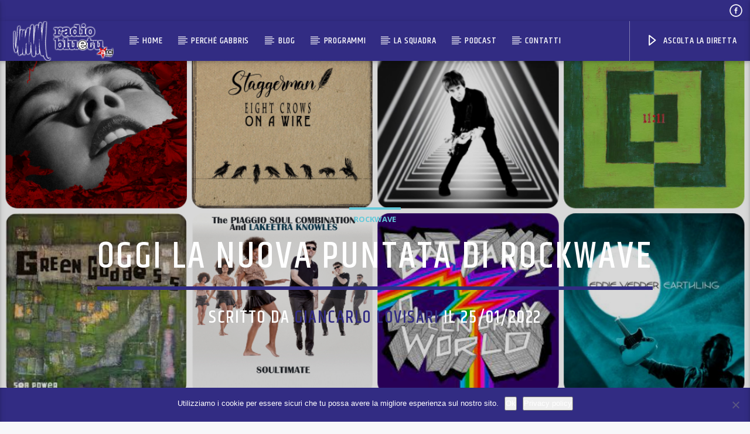

--- FILE ---
content_type: text/html; charset=UTF-8
request_url: https://radio.bluetu.it/oggi-la-nuova-puntata-di-rockwave/
body_size: 17587
content:
<!doctype html>
<html class="no-js" lang="it-IT">
    <head>
        <meta charset="UTF-8">
        <meta http-equiv="X-UA-Compatible" content="IE=edge">
        <meta name="viewport" content="width=device-width, initial-scale=1.0">
        <meta name='robots' content='index, follow, max-image-preview:large, max-snippet:-1, max-video-preview:-1' />

	<!-- This site is optimized with the Yoast SEO plugin v18.1 - https://yoast.com/wordpress/plugins/seo/ -->
	<title>Oggi la nuova puntata di Rockwave - Radio BlueTu Arci</title>
	<link rel="canonical" href="https://radio.bluetu.it/oggi-la-nuova-puntata-di-rockwave/" />
	<meta property="og:locale" content="it_IT" />
	<meta property="og:type" content="article" />
	<meta property="og:title" content="Oggi la nuova puntata di Rockwave - Radio BlueTu Arci" />
	<meta property="og:description" content="Oggi alle 16 va in onda la nuova puntata di Rockwave, come al solito spumeggiante e ricca di novità! Replica giovedì alle 00,10 e venerdì ancora alle 16 &nbsp; La nuova puntata di RockWave inizia con il singolo acustico No Reason dei BIG THIEF, band di Brooklyn guidata da Adrianne Lenker e anticipazione del nuovo [&hellip;]" />
	<meta property="og:url" content="https://radio.bluetu.it/oggi-la-nuova-puntata-di-rockwave/" />
	<meta property="og:site_name" content="Radio BlueTu Arci" />
	<meta property="article:publisher" content="https://www.facebook.com/bluetuarci" />
	<meta property="article:published_time" content="2022-01-25T10:42:16+00:00" />
	<meta property="og:image" content="https://radio.bluetu.it/wp-content/uploads/2022/01/Rockwave-84-collage.jpg" />
	<meta property="og:image:width" content="1200" />
	<meta property="og:image:height" content="1200" />
	<meta property="og:image:type" content="image/jpeg" />
	<meta name="twitter:card" content="summary_large_image" />
	<meta name="twitter:label1" content="Scritto da" />
	<meta name="twitter:data1" content="Giancarlo Lovisari" />
	<meta name="twitter:label2" content="Tempo di lettura stimato" />
	<meta name="twitter:data2" content="2 minuti" />
	<script type="application/ld+json" class="yoast-schema-graph">{"@context":"https://schema.org","@graph":[{"@type":"Organization","@id":"http://radio.bluetu.it/#organization","name":"Arci Rovigo","url":"http://radio.bluetu.it/","sameAs":["https://www.facebook.com/bluetuarci"],"logo":{"@type":"ImageObject","@id":"http://radio.bluetu.it/#logo","inLanguage":"it-IT","url":"http://radio.bluetu.it/wp-content/uploads/2019/10/arci-piccolo.png","contentUrl":"http://radio.bluetu.it/wp-content/uploads/2019/10/arci-piccolo.png","width":180,"height":100,"caption":"Arci Rovigo"},"image":{"@id":"http://radio.bluetu.it/#logo"}},{"@type":"WebSite","@id":"http://radio.bluetu.it/#website","url":"http://radio.bluetu.it/","name":"Radio BlueTu Arci","description":"La radio delle associazioni","publisher":{"@id":"http://radio.bluetu.it/#organization"},"potentialAction":[{"@type":"SearchAction","target":{"@type":"EntryPoint","urlTemplate":"http://radio.bluetu.it/?s={search_term_string}"},"query-input":"required name=search_term_string"}],"inLanguage":"it-IT"},{"@type":"ImageObject","@id":"https://radio.bluetu.it/oggi-la-nuova-puntata-di-rockwave/#primaryimage","inLanguage":"it-IT","url":"https://radio.bluetu.it/wp-content/uploads/2022/01/Rockwave-84-collage.jpg","contentUrl":"https://radio.bluetu.it/wp-content/uploads/2022/01/Rockwave-84-collage.jpg","width":1200,"height":1200},{"@type":"WebPage","@id":"https://radio.bluetu.it/oggi-la-nuova-puntata-di-rockwave/#webpage","url":"https://radio.bluetu.it/oggi-la-nuova-puntata-di-rockwave/","name":"Oggi la nuova puntata di Rockwave - Radio BlueTu Arci","isPartOf":{"@id":"http://radio.bluetu.it/#website"},"primaryImageOfPage":{"@id":"https://radio.bluetu.it/oggi-la-nuova-puntata-di-rockwave/#primaryimage"},"datePublished":"2022-01-25T10:42:16+00:00","dateModified":"2022-01-25T10:42:16+00:00","breadcrumb":{"@id":"https://radio.bluetu.it/oggi-la-nuova-puntata-di-rockwave/#breadcrumb"},"inLanguage":"it-IT","potentialAction":[{"@type":"ReadAction","target":["https://radio.bluetu.it/oggi-la-nuova-puntata-di-rockwave/"]}]},{"@type":"BreadcrumbList","@id":"https://radio.bluetu.it/oggi-la-nuova-puntata-di-rockwave/#breadcrumb","itemListElement":[{"@type":"ListItem","position":1,"name":"Home","item":"http://radio.bluetu.it/"},{"@type":"ListItem","position":2,"name":"Oggi la nuova puntata di Rockwave"}]},{"@type":"Article","@id":"https://radio.bluetu.it/oggi-la-nuova-puntata-di-rockwave/#article","isPartOf":{"@id":"https://radio.bluetu.it/oggi-la-nuova-puntata-di-rockwave/#webpage"},"author":{"@id":"http://radio.bluetu.it/#/schema/person/b4ae2beb7a8116ab494e1b84e4d08d0e"},"headline":"Oggi la nuova puntata di Rockwave","datePublished":"2022-01-25T10:42:16+00:00","dateModified":"2022-01-25T10:42:16+00:00","mainEntityOfPage":{"@id":"https://radio.bluetu.it/oggi-la-nuova-puntata-di-rockwave/#webpage"},"wordCount":312,"commentCount":0,"publisher":{"@id":"http://radio.bluetu.it/#organization"},"image":{"@id":"https://radio.bluetu.it/oggi-la-nuova-puntata-di-rockwave/#primaryimage"},"thumbnailUrl":"https://radio.bluetu.it/wp-content/uploads/2022/01/Rockwave-84-collage.jpg","keywords":["Rockwave"],"articleSection":["Rockwave"],"inLanguage":"it-IT","potentialAction":[{"@type":"CommentAction","name":"Comment","target":["https://radio.bluetu.it/oggi-la-nuova-puntata-di-rockwave/#respond"]}]},{"@type":"Person","@id":"http://radio.bluetu.it/#/schema/person/b4ae2beb7a8116ab494e1b84e4d08d0e","name":"Giancarlo Lovisari","image":{"@type":"ImageObject","@id":"http://radio.bluetu.it/#personlogo","inLanguage":"it-IT","url":"https://secure.gravatar.com/avatar/b21976635a8f4fd31406af7931ea3502?s=96&d=mm&r=g","contentUrl":"https://secure.gravatar.com/avatar/b21976635a8f4fd31406af7931ea3502?s=96&d=mm&r=g","caption":"Giancarlo Lovisari"},"url":"https://radio.bluetu.it/author/g-lovisari/"}]}</script>
	<!-- / Yoast SEO plugin. -->


<link rel='dns-prefetch' href='//maps.googleapis.com' />
<link rel='dns-prefetch' href='//www.google.com' />
<link rel='dns-prefetch' href='//www.youtube.com' />
<link rel='dns-prefetch' href='//maxcdn.bootstrapcdn.com' />
<link rel='dns-prefetch' href='//use.fontawesome.com' />
<link rel='dns-prefetch' href='//s.w.org' />
<link href='https://fonts.gstatic.com' crossorigin rel='preconnect' />
<link rel="alternate" type="application/rss+xml" title="Radio BlueTu Arci &raquo; Feed" href="https://radio.bluetu.it/feed/" />
<link rel="alternate" type="application/rss+xml" title="Radio BlueTu Arci &raquo; Feed dei commenti" href="https://radio.bluetu.it/comments/feed/" />
<link rel="alternate" type="application/rss+xml" title="Radio BlueTu Arci &raquo; Oggi la nuova puntata di Rockwave Feed dei commenti" href="https://radio.bluetu.it/oggi-la-nuova-puntata-di-rockwave/feed/" />
		<script type="text/javascript">
			window._wpemojiSettings = {"baseUrl":"https:\/\/s.w.org\/images\/core\/emoji\/13.0.1\/72x72\/","ext":".png","svgUrl":"https:\/\/s.w.org\/images\/core\/emoji\/13.0.1\/svg\/","svgExt":".svg","source":{"concatemoji":"https:\/\/radio.bluetu.it\/wp-includes\/js\/wp-emoji-release.min.js?ver=5.7.2"}};
			!function(e,a,t){var n,r,o,i=a.createElement("canvas"),p=i.getContext&&i.getContext("2d");function s(e,t){var a=String.fromCharCode;p.clearRect(0,0,i.width,i.height),p.fillText(a.apply(this,e),0,0);e=i.toDataURL();return p.clearRect(0,0,i.width,i.height),p.fillText(a.apply(this,t),0,0),e===i.toDataURL()}function c(e){var t=a.createElement("script");t.src=e,t.defer=t.type="text/javascript",a.getElementsByTagName("head")[0].appendChild(t)}for(o=Array("flag","emoji"),t.supports={everything:!0,everythingExceptFlag:!0},r=0;r<o.length;r++)t.supports[o[r]]=function(e){if(!p||!p.fillText)return!1;switch(p.textBaseline="top",p.font="600 32px Arial",e){case"flag":return s([127987,65039,8205,9895,65039],[127987,65039,8203,9895,65039])?!1:!s([55356,56826,55356,56819],[55356,56826,8203,55356,56819])&&!s([55356,57332,56128,56423,56128,56418,56128,56421,56128,56430,56128,56423,56128,56447],[55356,57332,8203,56128,56423,8203,56128,56418,8203,56128,56421,8203,56128,56430,8203,56128,56423,8203,56128,56447]);case"emoji":return!s([55357,56424,8205,55356,57212],[55357,56424,8203,55356,57212])}return!1}(o[r]),t.supports.everything=t.supports.everything&&t.supports[o[r]],"flag"!==o[r]&&(t.supports.everythingExceptFlag=t.supports.everythingExceptFlag&&t.supports[o[r]]);t.supports.everythingExceptFlag=t.supports.everythingExceptFlag&&!t.supports.flag,t.DOMReady=!1,t.readyCallback=function(){t.DOMReady=!0},t.supports.everything||(n=function(){t.readyCallback()},a.addEventListener?(a.addEventListener("DOMContentLoaded",n,!1),e.addEventListener("load",n,!1)):(e.attachEvent("onload",n),a.attachEvent("onreadystatechange",function(){"complete"===a.readyState&&t.readyCallback()})),(n=t.source||{}).concatemoji?c(n.concatemoji):n.wpemoji&&n.twemoji&&(c(n.twemoji),c(n.wpemoji)))}(window,document,window._wpemojiSettings);
		</script>
		<style type="text/css">
img.wp-smiley,
img.emoji {
	display: inline !important;
	border: none !important;
	box-shadow: none !important;
	height: 1em !important;
	width: 1em !important;
	margin: 0 .07em !important;
	vertical-align: -0.1em !important;
	background: none !important;
	padding: 0 !important;
}
</style>
	<link rel='stylesheet' id='wp-block-library-css'  href='https://radio.bluetu.it/wp-includes/css/dist/block-library/style.min.css?ver=5.7.2' type='text/css' media='all' />
<link rel='stylesheet' id='cookie-notice-front-css'  href='https://radio.bluetu.it/wp-content/plugins/cookie-notice/css/front.min.css?ver=2.5.11' type='text/css' media='all' />
<link rel='stylesheet' id='qt_ajax_pageload_style-css'  href='https://radio.bluetu.it/wp-content/plugins/qt-ajax-pageload/qt-apl-style.css?ver=5.7.2' type='text/css' media='all' />
<link rel='stylesheet' id='qtPlacesStyle-css'  href='https://radio.bluetu.it/wp-content/plugins/qt-places/inc/frontend/assets/styles.css?ver=5.7.2' type='text/css' media='all' />
<link rel='stylesheet' id='font-awesome-css'  href='https://maxcdn.bootstrapcdn.com/font-awesome/4.6.0/css/font-awesome.min.css?ver=5.7.2' type='text/css' media='all' />
<link rel='stylesheet' id='QtswipeStyle-css'  href='https://radio.bluetu.it/wp-content/plugins/qt-swipebox/swipebox/css/swipebox.min.css?ver=5.7.2' type='text/css' media='all' />
<link rel='stylesheet' id='vdl_css-css'  href='https://radio.bluetu.it/wp-content/plugins/qt-videogalleries/assets/style.css?ver=5.7.2' type='text/css' media='all' />
<link rel='stylesheet' id='radio-bluetu-app-css'  href='https://radio.bluetu.it/wp-content/plugins/radio-bluetu-app/public/css/radio-bluetu-app-public.css?ver=1.0.4' type='text/css' media='all' />
<link rel='stylesheet' id='parent-style-css'  href='https://radio.bluetu.it/wp-content/themes/onair2/style.css?ver=5.7.2' type='text/css' media='all' />
<link rel='stylesheet' id='child-style-css'  href='https://radio.bluetu.it/wp-content/themes/onair2-child/style.css?ver=5.7.2' type='text/css' media='all' />
<link rel='stylesheet' id='mediaelement-css'  href='https://radio.bluetu.it/wp-includes/js/mediaelement/mediaelementplayer-legacy.min.css?ver=4.2.16' type='text/css' media='all' />
<link rel='stylesheet' id='wp-mediaelement-css'  href='https://radio.bluetu.it/wp-includes/js/mediaelement/wp-mediaelement.min.css?ver=5.7.2' type='text/css' media='all' />
<link rel='stylesheet' id='dripicons-css'  href='https://radio.bluetu.it/wp-content/themes/onair2/fonts/dripicons/webfont.css?ver=6.0' type='text/css' media='all' />
<link rel='stylesheet' id='qantumthemes_qticons-css'  href='https://radio.bluetu.it/wp-content/themes/onair2/fonts/qticons/qticons.css?ver=6.0' type='text/css' media='all' />
<link rel='stylesheet' id='slick-css'  href='https://radio.bluetu.it/wp-content/themes/onair2/components/slick/slick.css?ver=6.0' type='text/css' media='all' />
<link rel='stylesheet' id='swipebox-css'  href='https://radio.bluetu.it/wp-content/themes/onair2/components/swipebox/src/css/swipebox.min.css?ver=6.0' type='text/css' media='all' />
<link rel='stylesheet' id='classycountdown-css'  href='https://radio.bluetu.it/wp-content/themes/onair2/components/countdown/css/jquery.classycountdown.css?ver=6.0' type='text/css' media='all' />
<link rel='stylesheet' id='flashblock-css'  href='https://radio.bluetu.it/wp-content/themes/onair2/components/soundmanager/templates/qtradio-player/css/flashblock.css?ver=6.0' type='text/css' media='all' />
<link rel='stylesheet' id='qantumthemes_volume-css'  href='https://radio.bluetu.it/wp-content/themes/onair2/components/soundmanager/templates/qtradio-player/css/qt-360player-volume.css?ver=6.0' type='text/css' media='all' />
<link rel='stylesheet' id='qantumthemes_main-css'  href='https://radio.bluetu.it/wp-content/themes/onair2/css/qt-main.css?ver=6.0' type='text/css' media='all' />
<link rel='stylesheet' id='vc_tta_style-css'  href='https://radio.bluetu.it/wp-content/plugins/js_composer/assets/css/js_composer_tta.min.css?ver=6.6.0' type='text/css' media='all' />
<link rel='stylesheet' id='vc_animate-css-css'  href='https://radio.bluetu.it/wp-content/plugins/js_composer/assets/lib/bower/animate-css/animate.min.css?ver=6.6.0' type='text/css' media='all' />
<link rel='stylesheet' id='js_composer_front-css'  href='https://radio.bluetu.it/wp-content/plugins/js_composer/assets/css/js_composer.min.css?ver=6.6.0' type='text/css' media='all' />
<link rel='stylesheet' id='font-awesome-official-css'  href='https://use.fontawesome.com/releases/v5.11.2/css/all.css' type='text/css' media='all' integrity="sha384-KA6wR/X5RY4zFAHpv/CnoG2UW1uogYfdnP67Uv7eULvTveboZJg0qUpmJZb5VqzN" crossorigin="anonymous" />
<link rel='stylesheet' id='kirki-styles-css'  href='https://radio.bluetu.it?action=kirki-styles&#038;ver=3.1.3' type='text/css' media='all' />
<link rel='stylesheet' id='font-awesome-official-v4shim-css'  href='https://use.fontawesome.com/releases/v5.11.2/css/v4-shims.css' type='text/css' media='all' integrity="sha384-/EdpJd7d6gGFiQ/vhh7iOjiZdf4+6K4al/XrX6FxxZwDSrAdWxAynr4p/EA/vyPQ" crossorigin="anonymous" />
<style id='font-awesome-official-v4shim-inline-css' type='text/css'>
@font-face {
font-family: "FontAwesome";
font-display: block;
src: url("https://use.fontawesome.com/releases/v5.11.2/webfonts/fa-brands-400.eot"),
		url("https://use.fontawesome.com/releases/v5.11.2/webfonts/fa-brands-400.eot?#iefix") format("embedded-opentype"),
		url("https://use.fontawesome.com/releases/v5.11.2/webfonts/fa-brands-400.woff2") format("woff2"),
		url("https://use.fontawesome.com/releases/v5.11.2/webfonts/fa-brands-400.woff") format("woff"),
		url("https://use.fontawesome.com/releases/v5.11.2/webfonts/fa-brands-400.ttf") format("truetype"),
		url("https://use.fontawesome.com/releases/v5.11.2/webfonts/fa-brands-400.svg#fontawesome") format("svg");
}

@font-face {
font-family: "FontAwesome";
font-display: block;
src: url("https://use.fontawesome.com/releases/v5.11.2/webfonts/fa-solid-900.eot"),
		url("https://use.fontawesome.com/releases/v5.11.2/webfonts/fa-solid-900.eot?#iefix") format("embedded-opentype"),
		url("https://use.fontawesome.com/releases/v5.11.2/webfonts/fa-solid-900.woff2") format("woff2"),
		url("https://use.fontawesome.com/releases/v5.11.2/webfonts/fa-solid-900.woff") format("woff"),
		url("https://use.fontawesome.com/releases/v5.11.2/webfonts/fa-solid-900.ttf") format("truetype"),
		url("https://use.fontawesome.com/releases/v5.11.2/webfonts/fa-solid-900.svg#fontawesome") format("svg");
}

@font-face {
font-family: "FontAwesome";
font-display: block;
src: url("https://use.fontawesome.com/releases/v5.11.2/webfonts/fa-regular-400.eot"),
		url("https://use.fontawesome.com/releases/v5.11.2/webfonts/fa-regular-400.eot?#iefix") format("embedded-opentype"),
		url("https://use.fontawesome.com/releases/v5.11.2/webfonts/fa-regular-400.woff2") format("woff2"),
		url("https://use.fontawesome.com/releases/v5.11.2/webfonts/fa-regular-400.woff") format("woff"),
		url("https://use.fontawesome.com/releases/v5.11.2/webfonts/fa-regular-400.ttf") format("truetype"),
		url("https://use.fontawesome.com/releases/v5.11.2/webfonts/fa-regular-400.svg#fontawesome") format("svg");
unicode-range: U+F004-F005,U+F007,U+F017,U+F022,U+F024,U+F02E,U+F03E,U+F044,U+F057-F059,U+F06E,U+F070,U+F075,U+F07B-F07C,U+F080,U+F086,U+F089,U+F094,U+F09D,U+F0A0,U+F0A4-F0A7,U+F0C5,U+F0C7-F0C8,U+F0E0,U+F0EB,U+F0F3,U+F0F8,U+F0FE,U+F111,U+F118-F11A,U+F11C,U+F133,U+F144,U+F146,U+F14A,U+F14D-F14E,U+F150-F152,U+F15B-F15C,U+F164-F165,U+F185-F186,U+F191-F192,U+F1AD,U+F1C1-F1C9,U+F1CD,U+F1D8,U+F1E3,U+F1EA,U+F1F6,U+F1F9,U+F20A,U+F247-F249,U+F24D,U+F254-F25B,U+F25D,U+F267,U+F271-F274,U+F279,U+F28B,U+F28D,U+F2B5-F2B6,U+F2B9,U+F2BB,U+F2BD,U+F2C1-F2C2,U+F2D0,U+F2D2,U+F2DC,U+F2ED,U+F328,U+F358-F35B,U+F3A5,U+F3D1,U+F410,U+F4AD;
}
</style>
<script type='text/javascript' src='https://radio.bluetu.it/wp-includes/js/jquery/jquery.min.js?ver=3.5.1' id='jquery-core-js'></script>
<script type='text/javascript' src='https://radio.bluetu.it/wp-includes/js/jquery/jquery-migrate.min.js?ver=3.3.2' id='jquery-migrate-js'></script>
<script type='text/javascript' id='cookie-notice-front-js-before'>
var cnArgs = {"ajaxUrl":"https:\/\/radio.bluetu.it\/wp-admin\/admin-ajax.php","nonce":"5625e5e1c2","hideEffect":"fade","position":"bottom","onScroll":false,"onScrollOffset":100,"onClick":false,"cookieName":"cookie_notice_accepted","cookieTime":2147483647,"cookieTimeRejected":2592000,"globalCookie":false,"redirection":false,"cache":true,"revokeCookies":false,"revokeCookiesOpt":"automatic"};
</script>
<script type='text/javascript' src='https://radio.bluetu.it/wp-content/plugins/cookie-notice/js/front.min.js?ver=2.5.11' id='cookie-notice-front-js'></script>
<script type='text/javascript' src='https://maps.googleapis.com/maps/api/js?ver=5.7.2' id='qt-google-maps-js'></script>
<script type='text/javascript' src='https://www.google.com/jsapi?ver=5.7.2' id='google-jsapi-js'></script>
<script type='text/javascript' src='https://radio.bluetu.it/wp-content/plugins/radio-bluetu-app/public/js/radio-bluetu-app-public.js?ver=1.0.4' id='radio-bluetu-app-js'></script>
<link rel="https://api.w.org/" href="https://radio.bluetu.it/wp-json/" /><link rel="alternate" type="application/json" href="https://radio.bluetu.it/wp-json/wp/v2/posts/9517" /><link rel="EditURI" type="application/rsd+xml" title="RSD" href="https://radio.bluetu.it/xmlrpc.php?rsd" />
<link rel="wlwmanifest" type="application/wlwmanifest+xml" href="https://radio.bluetu.it/wp-includes/wlwmanifest.xml" /> 
<meta name="generator" content="WordPress 5.7.2" />
<link rel='shortlink' href='https://radio.bluetu.it/?p=9517' />
<link rel="alternate" type="application/json+oembed" href="https://radio.bluetu.it/wp-json/oembed/1.0/embed?url=https%3A%2F%2Fradio.bluetu.it%2Foggi-la-nuova-puntata-di-rockwave%2F" />
<link rel="alternate" type="text/xml+oembed" href="https://radio.bluetu.it/wp-json/oembed/1.0/embed?url=https%3A%2F%2Fradio.bluetu.it%2Foggi-la-nuova-puntata-di-rockwave%2F&#038;format=xml" />
<meta name="generator" content="Powered by WPBakery Page Builder - drag and drop page builder for WordPress."/>
<meta name="generator" content="Powered by Slider Revolution 6.7.34 - responsive, Mobile-Friendly Slider Plugin for WordPress with comfortable drag and drop interface." />
<link rel="icon" href="https://radio.bluetu.it/wp-content/uploads/2019/10/cropped-favicon-32x32.png" sizes="32x32" />
<link rel="icon" href="https://radio.bluetu.it/wp-content/uploads/2019/10/cropped-favicon-192x192.png" sizes="192x192" />
<link rel="apple-touch-icon" href="https://radio.bluetu.it/wp-content/uploads/2019/10/cropped-favicon-180x180.png" />
<meta name="msapplication-TileImage" content="https://radio.bluetu.it/wp-content/uploads/2019/10/cropped-favicon-270x270.png" />
<script>function setREVStartSize(e){
			//window.requestAnimationFrame(function() {
				window.RSIW = window.RSIW===undefined ? window.innerWidth : window.RSIW;
				window.RSIH = window.RSIH===undefined ? window.innerHeight : window.RSIH;
				try {
					var pw = document.getElementById(e.c).parentNode.offsetWidth,
						newh;
					pw = pw===0 || isNaN(pw) || (e.l=="fullwidth" || e.layout=="fullwidth") ? window.RSIW : pw;
					e.tabw = e.tabw===undefined ? 0 : parseInt(e.tabw);
					e.thumbw = e.thumbw===undefined ? 0 : parseInt(e.thumbw);
					e.tabh = e.tabh===undefined ? 0 : parseInt(e.tabh);
					e.thumbh = e.thumbh===undefined ? 0 : parseInt(e.thumbh);
					e.tabhide = e.tabhide===undefined ? 0 : parseInt(e.tabhide);
					e.thumbhide = e.thumbhide===undefined ? 0 : parseInt(e.thumbhide);
					e.mh = e.mh===undefined || e.mh=="" || e.mh==="auto" ? 0 : parseInt(e.mh,0);
					if(e.layout==="fullscreen" || e.l==="fullscreen")
						newh = Math.max(e.mh,window.RSIH);
					else{
						e.gw = Array.isArray(e.gw) ? e.gw : [e.gw];
						for (var i in e.rl) if (e.gw[i]===undefined || e.gw[i]===0) e.gw[i] = e.gw[i-1];
						e.gh = e.el===undefined || e.el==="" || (Array.isArray(e.el) && e.el.length==0)? e.gh : e.el;
						e.gh = Array.isArray(e.gh) ? e.gh : [e.gh];
						for (var i in e.rl) if (e.gh[i]===undefined || e.gh[i]===0) e.gh[i] = e.gh[i-1];
											
						var nl = new Array(e.rl.length),
							ix = 0,
							sl;
						e.tabw = e.tabhide>=pw ? 0 : e.tabw;
						e.thumbw = e.thumbhide>=pw ? 0 : e.thumbw;
						e.tabh = e.tabhide>=pw ? 0 : e.tabh;
						e.thumbh = e.thumbhide>=pw ? 0 : e.thumbh;
						for (var i in e.rl) nl[i] = e.rl[i]<window.RSIW ? 0 : e.rl[i];
						sl = nl[0];
						for (var i in nl) if (sl>nl[i] && nl[i]>0) { sl = nl[i]; ix=i;}
						var m = pw>(e.gw[ix]+e.tabw+e.thumbw) ? 1 : (pw-(e.tabw+e.thumbw)) / (e.gw[ix]);
						newh =  (e.gh[ix] * m) + (e.tabh + e.thumbh);
					}
					var el = document.getElementById(e.c);
					if (el!==null && el) el.style.height = newh+"px";
					el = document.getElementById(e.c+"_wrapper");
					if (el!==null && el) {
						el.style.height = newh+"px";
						el.style.display = "block";
					}
				} catch(e){
					console.log("Failure at Presize of Slider:" + e)
				}
			//});
		  };</script>
		<style type="text/css" id="wp-custom-css">
			.qt-archive-events .type-event {
	margin-bottom: 20px;
}
.qt-archive-events .type-event:last-child {
		margin-bottom: 0;
	}
.qt-content-primary, .qt-menubar-top {
	background-color: #dd9933;
	}		</style>
		<noscript><style> .wpb_animate_when_almost_visible { opacity: 1; }</style></noscript>
		<!-- CSS styles added by QT Subpages Plugin -->
		<style type="text/css">
			
			.vdl-subpages-item  a .detail .title {font-size:13px; }
			
			.vdl-subpages-item  a .detail {padding-top:45px !important;}
			.vdl-subpages-container ul.vdl-subpages-tagcloud li a {
				
				
				
				
				
			}
			.vdl-subpages-container ul.vdl-subpages-tagcloud li a:hover {}
			
			
			
			
			@media (max-width: 768px){
				.vdl-elementcontents a.vdl-link .detail .title {}
			}
			
		</style>
		    </head>
    <body id="onair2Body" class="post-template-default single single-post postid-9517 single-format-standard cookies-not-set is_chrome is_osx qt-parentcontainer template- qt-stickymenu qt-has-secondarybar qt-body wpb-js-composer js-comp-ver-6.6.0 vc_responsive" data-start>
        <!-- QT HEADER END ================================ -->
        <div class="onair2-contents-master" id="onair2-contents-master"> 
	
<div class="qt-main-menubar" data-0="@class:qt-main-menubar">
	
			<div class="qt-menubar-top qt-content-primary hide-on-large-and-down">
			<ul>
								<li class="right"><a href="https://www.facebook.com/profile.php?id=61572788062506" class="qw-disableembedding qw_social" target="_blank"><i class="qticon-facebook qt-socialicon"></i></a></li>			</ul>
		</div>
	 


	<!-- QT MENUBAR  ================================ -->
	<nav id="qtmainmenucontainer" class="qt-menubar nav-wrapper qt-content-primary">
		<!-- desktop menu  HIDDEN IN MOBILE AND TABLETS -->
		<ul class="qt-desktopmenu hide-on-xl-and-down">
			<li class="qt-logo-link">
				<a href="https://radio.bluetu.it" class="brand-logo qt-logo-text">
					<img src="http://radio.bluetu.it/wp-content/uploads/2019/10/logo8.png" alt="Prima pagina">				</a>
			</li>

			<li id="menu-item-4199" class="menu-item menu-item-type-post_type menu-item-object-page menu-item-home menu-item-4199"><a title="Home" href="https://radio.bluetu.it/">Home</a></li>
<li id="menu-item-4543" class="menu-item menu-item-type-post_type menu-item-object-page menu-item-4543"><a title="Perché Gabbris" href="https://radio.bluetu.it/perche-gabbris/">Perché Gabbris</a></li>
<li id="menu-item-2811" class="menu-item menu-item-type-post_type menu-item-object-page menu-item-2811"><a title="Blog" href="https://radio.bluetu.it/blog/">Blog</a></li>
<li id="menu-item-4154" class="menu-item menu-item-type-custom menu-item-object-custom menu-item-4154"><a title="Programmi" href="http://radio.bluetu.it/shows/">Programmi</a></li>
<li id="menu-item-2823" class="menu-item menu-item-type-post_type menu-item-object-page menu-item-2823"><a title="La squadra" href="https://radio.bluetu.it/la-squadra/">La squadra</a></li>
<li id="menu-item-4297" class="menu-item menu-item-type-post_type menu-item-object-page menu-item-4297"><a title="Podcast" href="https://radio.bluetu.it/archivio/">Podcast</a></li>
<li id="menu-item-4012" class="menu-item menu-item-type-post_type menu-item-object-page menu-item-4012"><a title="Contatti" href="https://radio.bluetu.it/contatti/">Contatti</a></li>
 


						

			 
								<li class="right qt-menu-btn">
						<a  href="#" class="button-playlistswitch qtlistenbutton qt-header-play-btn" data-activates="channelslist">
							<i class="icon dripicons-media-play"></i> ASCOLTA LA DIRETTA						</a>
											</li>
				

		</ul>
		
		<!-- mobile menu icon and logo VISIBLE ONLY TABLET AND MOBILE-->
		<ul class="qt-desktopmenu qt-mobilemenubar hide-on-xl-only ">
			<li>
				<a href="#" data-activates="qt-mobile-menu" class="button-collapse qt-menu-switch qt-btn qt-btn-primary qt-btn-m">
					<i class="dripicons-menu"></i>
				</a>
			</li>
			<li>
				<a href="https://radio.bluetu.it" class="brand-logo qt-logo-text">
					<img src="http://radio.bluetu.it/wp-content/uploads/2019/10/logo8.png" alt="Prima pagina">				</a>
			</li>
					</ul>
	</nav>
	</div>

<!-- mobile menu -->
<div id="qt-mobile-menu" class="side-nav qt-content-primary">
	 <ul class=" qt-side-nav">
		<li class="menu-item menu-item-type-post_type menu-item-object-page menu-item-home menu-item-4199"><a title="Home" href="https://radio.bluetu.it/">Home</a></li>
<li class="menu-item menu-item-type-post_type menu-item-object-page menu-item-4543"><a title="Perché Gabbris" href="https://radio.bluetu.it/perche-gabbris/">Perché Gabbris</a></li>
<li class="menu-item menu-item-type-post_type menu-item-object-page menu-item-2811"><a title="Blog" href="https://radio.bluetu.it/blog/">Blog</a></li>
<li class="menu-item menu-item-type-custom menu-item-object-custom menu-item-4154"><a title="Programmi" href="http://radio.bluetu.it/shows/">Programmi</a></li>
<li class="menu-item menu-item-type-post_type menu-item-object-page menu-item-2823"><a title="La squadra" href="https://radio.bluetu.it/la-squadra/">La squadra</a></li>
<li class="menu-item menu-item-type-post_type menu-item-object-page menu-item-4297"><a title="Podcast" href="https://radio.bluetu.it/archivio/">Podcast</a></li>
<li class="menu-item menu-item-type-post_type menu-item-object-page menu-item-4012"><a title="Contatti" href="https://radio.bluetu.it/contatti/">Contatti</a></li>
	</ul>
</div>

<!-- mobile toolbar -->
<ul class="qt-mobile-toolbar qt-content-primary-dark qt-content-aside hide-on-xl-only">
	
	

	
		<li>
					<a href="#" class="button-playlistswitch qtlistenbutton" data-activates="channelslist"><i class="icon dripicons-media-play"></i></a>
			</li>
	
</ul>


<!-- SEARCH FORM ========================= -->
<div id="qtsearchbar"  class="qt-searchbar qt-content-primary qt-expandable ">
	<div class="qt-expandable-inner">
		<form method="get" class="qt-inline-form" action="https://radio.bluetu.it/" role="search">
			<div class="row qt-nopadding">
				<div class="col s12 m8 l9">
					<input placeholder="Scrivi e fai invio &hellip;" value="" name="s" type="text" class="validate qt-input-l">
				</div>
				<div class="col s12 m3 l2">
					<input type="submit" value="Cerca" class="qt-btn qt-btn-primary qt-btn-l qt-fullwidth">
				</div>
				<div class="col s12 m1 l1">
					<a href="#" class="qt-btn qt-btn-l qt-btn-secondary qt-fullwidth aligncenter" data-expandable="#qtsearchbar"><i class="dripicons-cross"></i></a>
				</div>
			</div>
		</form>
	</div>
</div>
<!-- SEARCH FORM END ========================= -->
	<div id="maincontent" class="qt-main">
						<div id="post-9517" class="post-9517 post type-post status-publish format-standard has-post-thumbnail hentry category-rockwave tag-rockwave">
			<!-- ======================= HEADER SECTION ======================= -->
			<!-- HEADER CAPTION ========================= -->
<div class="qt-pageheader qt-negative">
    <div class="qt-container">
        <ul class="qt-tags">
            <li>
            <a href="https://radio.bluetu.it/category/rockwave/" rel="category tag">Rockwave</a> 
            </li>
        </ul>
        <h1 class="qt-caption qt-spacer-s">
            Oggi la nuova puntata di Rockwave        </h1>
        <h4 class="qt-subtitle">
            Scritto da <a href="https://radio.bluetu.it/author/g-lovisari/" title="Articoli scritti da Giancarlo Lovisari" rel="author">Giancarlo Lovisari</a> il             25/01/2022        </h4>
    </div>
     		<div class="qt-header-bg" data-bgimage="https://radio.bluetu.it/wp-content/uploads/2022/01/Rockwave-84-collage.jpg" data-bgattachment="" data-parallax="1">
		</div>
		</div>
<!-- HEADER CAPTION END ========================= -->
			<!-- ======================= CONTENT SECTION ======================= -->
			<div class="qt-container qt-spacer-l">
				<div class="row">
					<div class="col s12 m12 l1 qt-pushpin-container">
						<div class="qt-pushpin">
							<!-- SHARE FUNCTIONS ================================================== -->
<ul class="qt-sharepage qt-sharepage-vertical qt-content-primary">
	<li class="hide-on-med-and-down">
		<i class="qticon-share qt-shareicon qt-content-primary-dark tooltipped"></i>
	</li>
	<li>
		<a class="qt-popupwindow qt-sharelink qt-tooltipped" target="_blank" rel="nofollow"
		data-tooltip="Condividi su Facebook" data-position="right" 
		data-name="Condividi" data-width="600" data-height="500" target="_blank" href="https://www.facebook.com/sharer/sharer.php?u=https://radio.bluetu.it/oggi-la-nuova-puntata-di-rockwave/&#038;title=Oggi%20la%20nuova%20puntata%20di%20Rockwave">
			<i class="qticon-facebook"></i>
		</a>
	</li>
	<li>
		<a class="qt-popupwindow qt-sharelink qt-tooltipped" target="_blank" rel="nofollow" data-tooltip="Condividi su Twitter" data-position="right" 
			data-name="Condividi" data-width="600" data-height="500" target="_blank" href="http://twitter.com/share?text=Oggi+la+nuova+puntata+di+Rockwave&#038;url=https://radio.bluetu.it/oggi-la-nuova-puntata-di-rockwave/">
			<i class="qticon-twitter"></i>
		</a>
	</li>


	<li>
		<a class="qt-popupwindow qt-sharelink qt-tooltipped" target="_blank" rel="nofollow" data-tooltip="Condividi su Pinterest" data-position="right" 
			data-name="Condividi" data-width="600" data-height="500" target="_blank" href="https://pinterest.com/pin/create/button/?&#038;url=https://radio.bluetu.it/oggi-la-nuova-puntata-di-rockwave/&#038;description=Oggi%20la%20nuova%20puntata%20di%20Rockwave&#038;media=https://radio.bluetu.it/wp-content/uploads/2022/01/Rockwave-84-collage-1024x1024.jpg">
			<i class="qticon-pinterest"></i>
		</a>
	</li>

	<li>
		<a class="qt-popupwindow qt-sharelink qt-tooltipped" target="_blank" rel="nofollow" data-tooltip="Share on Linkedin" data-position="right" 
			data-name="Condividi" data-width="600" data-height="500" target="_blank" href="https://www.linkedin.com/shareArticle?mini=true&#038;url=Oggi+la+nuova+puntata+di+Rockwave&#038;title=Oggi%20la%20nuova%20puntata%20di%20Rockwave">
			<i class="qticon-linkedin"></i>
		</a>
	</li>

	<li>
		<a class="qt-popupwindow qt-sharelink qt-tooltipped" target="_blank" rel="nofollow" data-tooltip="Send by Whatsapp" data-position="right" 
			data-name="Condividi" data-width="600" data-height="500" target="_blank"  href="https://wa.me/?text=Oggi+la+nuova+puntata+di+Rockwave+-+https://radio.bluetu.it/oggi-la-nuova-puntata-di-rockwave/">
			<i class="qticon-whatsapp"></i>
		</a>
	</li>


			<li>
			<a href="#" class="qt-btn-primary qt-sharelink qt-loveit-link   qt-tooltipped" data-tooltip="Love" data-position="right"  data-post_id="9517"><i class="qticon-heart"></i>
				<span class="qtli count"></span>
			</a>
		</li>
	</ul>
<!-- SHARE FUNCTIONS ================================================== -->


						</div>
						 <hr class="qt-spacer-m">
					</div>
					<div class="col s12 m8">
												<div class="qt-the-content">
														<p>Oggi alle 16 va in onda la nuova puntata di Rockwave, come al solito spumeggiante e ricca di novità!</p>
<p>Replica giovedì alle 00,10 e venerdì ancora alle 16</p>
<p>&nbsp;</p>
<p>La nuova puntata di RockWave inizia con il singolo acustico No Reason dei BIG THIEF, band</p>
<p>di Brooklyn guidata da Adrianne Lenker e anticipazione del nuovo album in uscita in questi</p>
<p>giorni.</p>
<p>Due le band italiane in scaletta: THE PIAGGIO SOUL COMBINATION da Pisa con LAKEETRA</p>
<p>KNOWLES cantante nata in Arkansas, ormai entrata in pianta stabile nel gruppo e</p>
<p>STAGGERMAN, progetto del musicista bresciano Matteo Crema.</p>
<p>Sa segnalare le cover di Always On My Mind, brano di Gwen Mc Crae portato al successo</p>
<p>anche da Elvis Presley, nella versione di DAVE GAHAN (Depeche Mode) con i SOULSAVERS e</p>
<p>Closing Time grande hit degli anni 90 dei Semisonic, riproposto dalla band di Boston</p>
<p>KITNER.</p>
<p>Ma ecco nel dettaglio la scaletta completa della puntata:</p>
<p>BIG THIEF &#8211; NO REASON</p>
<p>EDDIE VEDDER &#8211; BROTHER THE CLOUD</p>
<p>DANNY GEORGE WILSON &#8211; WE&#8217;VE GOT A LOT TO LEARN</p>
<p>THE PIAGGIO SOUL COMBINATION AND LAKEETRA KNOWLES &#8211; HANG ON</p>
<p>PINEGROVE &#8211; RESPIRATE</p>
<p>BENDIGO FLETCHER &#8211; SUGAR IN THE CREEK</p>
<p>STEVE GUNN &#8211; DUST FILLED ROOM (Billy Fay)</p>
<p>FRENCH FOR RABBITS &#8211; THE OVERFLOW</p>
<p>KITNER &#8211; CLOSING TIME (Semisonic)</p>
<p>NOAH GUNDERSEN &#8211; THE COAST</p>
<p>SEA POWER &#8211; GREEN GODDESS</p>
<p>THE CELTIC SOCIAL CLUB &#8211; OVER THE LINE</p>
<p>FLEET FOXES &#8211; HELPLESSNESS BLUES</p>
<p>BAT FANGS &#8211; SUPERNATURAL</p>
<p>THE WILDERNESS OF MANITOBA &#8211; THE GHOST OF ABILENE</p>
<p>DAVE GAHAN &amp; SOULSAVERS &#8211; ALWAYS ON MY MIND (Gwen Mc Crae)</p>
<p>THE REDS, PINKS &amp; PURPLES &#8211; I STILL OWE YOU EVERYTHING</p>
<p>FINE. &#8211; SKIN</p>
<p>MITSKI &#8211; LOVE ME MORE</p>
<p>AEON STATION &#8211; EVERYTHING AT ONCE</p>
<p>ANAIS MITCHELL &#8211; ON YOUR WAY (Felix Song)</p>
<p>NOBODY&#8217;S FLOWERS &#8211; MOUNTAINS OUT OF BROKEN MEN</p>
<p>JOHNNY MARR &#8211; NIGHT AND DAY</p>
<p>STAGGERMAN &#8211; ASTONISHED J.</p>
							<div class="tagcloud qt-spacer-m"><span class="qt-title">Taggato come </span><a href="https://radio.bluetu.it/tag/rockwave/" rel="tag">Rockwave</a></div> 
							 
							<!-- AUTHOR PART ========================= -->
<div class="qt-post-author qt-card">
	<div class="row">
				<div class="qt-post-author-data col s10 m7 l7">
			<h6>Autore</h6>
			<h4><a href="#author_page">Giancarlo Lovisari</a></h4>
		</div>
		<div class="qt-post-author-link col s12 m3 l4 ">
			<a href="https://radio.bluetu.it/author/g-lovisari/" class="qt-btn qt-btn-large qt-btn-primary aligncenter">Archivio di questo autore</a>
		</div>
	</div>
</div>
<!-- AUTHOR PART END ========================= -->

													</div>
													<hr class="qt-spacer-m">
							<!-- COMMENTS PART ========================= -->
<h5 class="qt-caption-small"><span>Opinione dei lettori</span></h5>
<div id="comments" class="comments-area comments-list">
						
		<div id="respond" class="qt-comment-respond qt-card comment-form">
				<div id="respond" class="comment-respond">
		<h3 id="reply-title" class="comment-reply-title"><span class="qw-page-subtitle grey-text">Commenta</span> <small><a rel="nofollow" id="cancel-comment-reply-link" href="/oggi-la-nuova-puntata-di-rockwave/#respond" style="display:none;"><i class="mdi-navigation-cancel icon-l"></i></a></small></h3><form action="https://radio.bluetu.it/wp-comments-post.php" method="post" id="qw-commentform" class="qt-material-form"><p class="comment-form-comment"><label for="comment"></label><textarea id="comment" placeholder="Commento *" name="comment" cols="45" rows="8" aria-required="true"></textarea></p><p class="comment-notes">La tua email non sarà pubblica. I campi richiesti sono contrassegnati con *</p><p class="comment-form-author"><input id="author" placeholder="Nome*" name="author" type="text" value="" size="30" /></p>
<input id="email" placeholder="Email*" name="email" type="text" value="" size="30" /></p>
<p class="comment-form-url"><input id="url" placeholder="Sito" name="url" type="text" value="" size="30" /></p>

				  <div class="input-field">
				  <p class="comment-form-cookies-consent"><input id="wp-comment-cookies-consent" name="wp-comment-cookies-consent" type="checkbox" value="yes" /><label for="wp-comment-cookies-consent"> Salva i miei dati per la prossima vola che voglio commentare.</label></p>
				  </div><hr class="qt-spacer-s">
<p class="form-submit"><input name="submit" type="submit" id="qw-submit" class="qt-btn qt-btn-primary" value="Lascia un commento" /> <input type='hidden' name='comment_post_ID' value='9517' id='comment_post_ID' />
<input type='hidden' name='comment_parent' id='comment_parent' value='0' />
</p></form>	</div><!-- #respond -->
			</div>
	
</div><!-- #comments -->
												<hr class="qt-spacer-l">
					</div>
					<div class="qt-sidebar col s12 m3">
						<!-- SIDEBAR ================================================== -->
<div class="qt-widgets qt-sidebar-main qt-text-secondary">

			        <aside id="search-2" class="qt-widget qt-content-aside widget_search"><form method="get" class="form-horizontal qw-searchform" action="https://radio.bluetu.it/" role="search">
	<input value="" name="s" placeholder="Scrivi e fai invio &hellip;" type="text" />
</form>
</aside><aside id="qtonairwidget-widget-2" class="qt-widget qt-content-aside qtonairwidget"><h5 class="qt-caption-small"><span>Ora in onda</span></h5>						<div class="qtnowonairwidget qt-widget-onair qt-card aligncenter">
												        <a href="https://radio.bluetu.it/shows/proprio-oggi/">
					            <img width="1738" height="1637" src="https://radio.bluetu.it/wp-content/uploads/2022/12/Proprio-oggi.jpg" class="attachment-qantumthemes-thumbnail size-qantumthemes-thumbnail wp-post-image" alt="" loading="lazy" srcset="https://radio.bluetu.it/wp-content/uploads/2022/12/Proprio-oggi.jpg 1738w, https://radio.bluetu.it/wp-content/uploads/2022/12/Proprio-oggi-300x283.jpg 300w, https://radio.bluetu.it/wp-content/uploads/2022/12/Proprio-oggi-1024x964.jpg 1024w, https://radio.bluetu.it/wp-content/uploads/2022/12/Proprio-oggi-768x723.jpg 768w, https://radio.bluetu.it/wp-content/uploads/2022/12/Proprio-oggi-1536x1447.jpg 1536w" sizes="(max-width: 1738px) 100vw, 1738px" />					        </a>
					     								<h4 class="qt-caption-med">
								<span>Proprio oggi</span>
							</h4>
							<h5 class="qt-onair-title">
								L&#039;almanacco musicale di Radio BlueTu							</h5>
							<hr class="qt-spacer-s">
							<p class="qt-ellipsis-3 qt-small">
								L'almanacco musicale di Radio BlueTu							</p>
							<hr class="qt-spacer-s">
							<a href="https://radio.bluetu.it/shows/proprio-oggi/" class="qt-btn qt-btn-s qt-btn-secondary">Info and episodes</a>
						</div>
						</aside><aside id="qantumthemes_archives_widget-2" class="qt-widget qt-content-aside archiveswidget"><h5 class="qt-caption-small"><span>Ultime notizie</span></h5>		<ul class="qt-archives-widget">
					<li>
							   		<a class="hide-on-med-and-down" href="https://radio.bluetu.it/onda-groove-nuova-puntata/">
						<img width="150" height="150" src="https://radio.bluetu.it/wp-content/uploads/2025/09/Icona-Onda-groove-150x150.jpeg" class="attachment-thumbnail size-thumbnail wp-post-image" alt="" loading="lazy" srcset="https://radio.bluetu.it/wp-content/uploads/2025/09/Icona-Onda-groove-150x150.jpeg 150w, https://radio.bluetu.it/wp-content/uploads/2025/09/Icona-Onda-groove-768x775.jpeg 768w, https://radio.bluetu.it/wp-content/uploads/2025/09/Icona-Onda-groove-690x690.jpeg 690w, https://radio.bluetu.it/wp-content/uploads/2025/09/Icona-Onda-groove-170x170.jpeg 170w, https://radio.bluetu.it/wp-content/uploads/2025/09/Icona-Onda-groove-e1759134011640.jpeg 853w" sizes="(max-width: 150px) 100vw, 150px" />					</a>
									<h5 class="tit"><a href="https://radio.bluetu.it/onda-groove-nuova-puntata/">Onda groove: nuovo anno, nuova puntata!!</a></h5>
				
			</li>
						<li>
							   		<a class="hide-on-med-and-down" href="https://radio.bluetu.it/vie-in-rosa-29a-puntata-maria-rosetta-pampanini/">
						<img width="150" height="150" src="https://radio.bluetu.it/wp-content/uploads/2025/05/copertina-trasmissione-Vie-in-rosa_medaglione_Polesine_page-0001-150x150.jpg" class="attachment-thumbnail size-thumbnail wp-post-image" alt="" loading="lazy" srcset="https://radio.bluetu.it/wp-content/uploads/2025/05/copertina-trasmissione-Vie-in-rosa_medaglione_Polesine_page-0001-150x150.jpg 150w, https://radio.bluetu.it/wp-content/uploads/2025/05/copertina-trasmissione-Vie-in-rosa_medaglione_Polesine_page-0001-690x690.jpg 690w, https://radio.bluetu.it/wp-content/uploads/2025/05/copertina-trasmissione-Vie-in-rosa_medaglione_Polesine_page-0001-170x170.jpg 170w" sizes="(max-width: 150px) 100vw, 150px" />					</a>
									<h5 class="tit"><a href="https://radio.bluetu.it/vie-in-rosa-29a-puntata-maria-rosetta-pampanini/">Vie in Rosa, 29ª puntata: Rosetta Pampanini</a></h5>
				
			</li>
						<li>
							   		<a class="hide-on-med-and-down" href="https://radio.bluetu.it/nuova-puntata-di-rockwave-3/">
						<img width="150" height="150" src="https://radio.bluetu.it/wp-content/uploads/2026/01/291-Collage-150x150.jpg" class="attachment-thumbnail size-thumbnail wp-post-image" alt="" loading="lazy" srcset="https://radio.bluetu.it/wp-content/uploads/2026/01/291-Collage-150x150.jpg 150w, https://radio.bluetu.it/wp-content/uploads/2026/01/291-Collage-300x300.jpg 300w, https://radio.bluetu.it/wp-content/uploads/2026/01/291-Collage-1024x1024.jpg 1024w, https://radio.bluetu.it/wp-content/uploads/2026/01/291-Collage-768x768.jpg 768w, https://radio.bluetu.it/wp-content/uploads/2026/01/291-Collage-690x690.jpg 690w, https://radio.bluetu.it/wp-content/uploads/2026/01/291-Collage-170x170.jpg 170w, https://radio.bluetu.it/wp-content/uploads/2026/01/291-Collage.jpg 1200w" sizes="(max-width: 150px) 100vw, 150px" />					</a>
									<h5 class="tit"><a href="https://radio.bluetu.it/nuova-puntata-di-rockwave-3/">Nuova Puntata di RockWave!!</a></h5>
				
			</li>
						<li>
							   		<a class="hide-on-med-and-down" href="https://radio.bluetu.it/433-propone-musiche-altre-insolite-ma-sempre-di-qualita/">
						<img width="150" height="150" src="https://radio.bluetu.it/wp-content/uploads/2024/12/Icona-trasmissione-150x150.jpeg" class="attachment-thumbnail size-thumbnail wp-post-image" alt="" loading="lazy" srcset="https://radio.bluetu.it/wp-content/uploads/2024/12/Icona-trasmissione-150x150.jpeg 150w, https://radio.bluetu.it/wp-content/uploads/2024/12/Icona-trasmissione-690x690.jpeg 690w, https://radio.bluetu.it/wp-content/uploads/2024/12/Icona-trasmissione-170x170.jpeg 170w" sizes="(max-width: 150px) 100vw, 150px" />					</a>
									<h5 class="tit"><a href="https://radio.bluetu.it/433-propone-musiche-altre-insolite-ma-sempre-di-qualita/">4&#8217;33&#8221; propone musiche altre, insolite, ma sempre di qualità</a></h5>
				
			</li>
						<li>
							   		<a class="hide-on-med-and-down" href="https://radio.bluetu.it/52a-strada-puntata-214-le-grandi-storie-del-rock-e-blues/">
						<img width="150" height="150" src="https://radio.bluetu.it/wp-content/uploads/2022/03/Santana-150x150.jpg" class="attachment-thumbnail size-thumbnail wp-post-image" alt="" loading="lazy" srcset="https://radio.bluetu.it/wp-content/uploads/2022/03/Santana-150x150.jpg 150w, https://radio.bluetu.it/wp-content/uploads/2022/03/Santana-690x690.jpg 690w, https://radio.bluetu.it/wp-content/uploads/2022/03/Santana-170x170.jpg 170w" sizes="(max-width: 150px) 100vw, 150px" />					</a>
									<h5 class="tit"><a href="https://radio.bluetu.it/52a-strada-puntata-214-le-grandi-storie-del-rock-e-blues/">52ª Strada puntata 214 &#8211; Le grandi storie del rock e blues!!</a></h5>
				
			</li>
					
		</ul>
				</aside><aside id="archives-2" class="qt-widget qt-content-aside widget_archive"><h5 class="qt-caption-small"><span>Archivi</span></h5>
			<ul>
					<li><a href='https://radio.bluetu.it/2026/01/'>Gennaio 2026</a></li>
	<li><a href='https://radio.bluetu.it/2025/12/'>Dicembre 2025</a></li>
	<li><a href='https://radio.bluetu.it/2025/11/'>Novembre 2025</a></li>
	<li><a href='https://radio.bluetu.it/2025/10/'>Ottobre 2025</a></li>
	<li><a href='https://radio.bluetu.it/2025/09/'>Settembre 2025</a></li>
	<li><a href='https://radio.bluetu.it/2025/08/'>Agosto 2025</a></li>
	<li><a href='https://radio.bluetu.it/2025/07/'>Luglio 2025</a></li>
	<li><a href='https://radio.bluetu.it/2025/06/'>Giugno 2025</a></li>
	<li><a href='https://radio.bluetu.it/2025/05/'>Maggio 2025</a></li>
	<li><a href='https://radio.bluetu.it/2025/04/'>Aprile 2025</a></li>
	<li><a href='https://radio.bluetu.it/2025/03/'>Marzo 2025</a></li>
	<li><a href='https://radio.bluetu.it/2025/02/'>Febbraio 2025</a></li>
	<li><a href='https://radio.bluetu.it/2025/01/'>Gennaio 2025</a></li>
	<li><a href='https://radio.bluetu.it/2024/12/'>Dicembre 2024</a></li>
	<li><a href='https://radio.bluetu.it/2024/11/'>Novembre 2024</a></li>
	<li><a href='https://radio.bluetu.it/2024/10/'>Ottobre 2024</a></li>
	<li><a href='https://radio.bluetu.it/2024/09/'>Settembre 2024</a></li>
	<li><a href='https://radio.bluetu.it/2024/08/'>Agosto 2024</a></li>
	<li><a href='https://radio.bluetu.it/2024/07/'>Luglio 2024</a></li>
	<li><a href='https://radio.bluetu.it/2024/06/'>Giugno 2024</a></li>
	<li><a href='https://radio.bluetu.it/2024/05/'>Maggio 2024</a></li>
	<li><a href='https://radio.bluetu.it/2024/04/'>Aprile 2024</a></li>
	<li><a href='https://radio.bluetu.it/2024/03/'>Marzo 2024</a></li>
	<li><a href='https://radio.bluetu.it/2024/02/'>Febbraio 2024</a></li>
	<li><a href='https://radio.bluetu.it/2024/01/'>Gennaio 2024</a></li>
	<li><a href='https://radio.bluetu.it/2023/12/'>Dicembre 2023</a></li>
	<li><a href='https://radio.bluetu.it/2023/11/'>Novembre 2023</a></li>
	<li><a href='https://radio.bluetu.it/2023/10/'>Ottobre 2023</a></li>
	<li><a href='https://radio.bluetu.it/2023/09/'>Settembre 2023</a></li>
	<li><a href='https://radio.bluetu.it/2023/08/'>Agosto 2023</a></li>
	<li><a href='https://radio.bluetu.it/2023/07/'>Luglio 2023</a></li>
	<li><a href='https://radio.bluetu.it/2023/06/'>Giugno 2023</a></li>
	<li><a href='https://radio.bluetu.it/2023/05/'>Maggio 2023</a></li>
	<li><a href='https://radio.bluetu.it/2023/04/'>Aprile 2023</a></li>
	<li><a href='https://radio.bluetu.it/2023/03/'>Marzo 2023</a></li>
	<li><a href='https://radio.bluetu.it/2023/02/'>Febbraio 2023</a></li>
	<li><a href='https://radio.bluetu.it/2023/01/'>Gennaio 2023</a></li>
	<li><a href='https://radio.bluetu.it/2022/12/'>Dicembre 2022</a></li>
	<li><a href='https://radio.bluetu.it/2022/11/'>Novembre 2022</a></li>
	<li><a href='https://radio.bluetu.it/2022/10/'>Ottobre 2022</a></li>
	<li><a href='https://radio.bluetu.it/2022/09/'>Settembre 2022</a></li>
	<li><a href='https://radio.bluetu.it/2022/08/'>Agosto 2022</a></li>
	<li><a href='https://radio.bluetu.it/2022/07/'>Luglio 2022</a></li>
	<li><a href='https://radio.bluetu.it/2022/06/'>Giugno 2022</a></li>
	<li><a href='https://radio.bluetu.it/2022/05/'>Maggio 2022</a></li>
	<li><a href='https://radio.bluetu.it/2022/04/'>Aprile 2022</a></li>
	<li><a href='https://radio.bluetu.it/2022/03/'>Marzo 2022</a></li>
	<li><a href='https://radio.bluetu.it/2022/02/'>Febbraio 2022</a></li>
	<li><a href='https://radio.bluetu.it/2022/01/'>Gennaio 2022</a></li>
	<li><a href='https://radio.bluetu.it/2021/12/'>Dicembre 2021</a></li>
	<li><a href='https://radio.bluetu.it/2021/11/'>Novembre 2021</a></li>
	<li><a href='https://radio.bluetu.it/2021/10/'>Ottobre 2021</a></li>
	<li><a href='https://radio.bluetu.it/2021/09/'>Settembre 2021</a></li>
	<li><a href='https://radio.bluetu.it/2021/08/'>Agosto 2021</a></li>
	<li><a href='https://radio.bluetu.it/2021/07/'>Luglio 2021</a></li>
	<li><a href='https://radio.bluetu.it/2021/06/'>Giugno 2021</a></li>
	<li><a href='https://radio.bluetu.it/2021/05/'>Maggio 2021</a></li>
	<li><a href='https://radio.bluetu.it/2021/04/'>Aprile 2021</a></li>
	<li><a href='https://radio.bluetu.it/2021/03/'>Marzo 2021</a></li>
	<li><a href='https://radio.bluetu.it/2021/02/'>Febbraio 2021</a></li>
	<li><a href='https://radio.bluetu.it/2021/01/'>Gennaio 2021</a></li>
	<li><a href='https://radio.bluetu.it/2020/12/'>Dicembre 2020</a></li>
	<li><a href='https://radio.bluetu.it/2020/11/'>Novembre 2020</a></li>
	<li><a href='https://radio.bluetu.it/2020/10/'>Ottobre 2020</a></li>
	<li><a href='https://radio.bluetu.it/2020/09/'>Settembre 2020</a></li>
	<li><a href='https://radio.bluetu.it/2020/08/'>Agosto 2020</a></li>
	<li><a href='https://radio.bluetu.it/2020/07/'>Luglio 2020</a></li>
	<li><a href='https://radio.bluetu.it/2020/06/'>Giugno 2020</a></li>
	<li><a href='https://radio.bluetu.it/2020/05/'>Maggio 2020</a></li>
	<li><a href='https://radio.bluetu.it/2020/04/'>Aprile 2020</a></li>
	<li><a href='https://radio.bluetu.it/2020/03/'>Marzo 2020</a></li>
	<li><a href='https://radio.bluetu.it/2020/02/'>Febbraio 2020</a></li>
			</ul>

			</aside><aside id="categories-2" class="qt-widget qt-content-aside widget_categories"><h5 class="qt-caption-small"><span>Categorie</span></h5>
			<ul>
					<li class="cat-item cat-item-2627"><a href="https://radio.bluetu.it/category/433/">4&#039;33&#039;&#039;</a>
</li>
	<li class="cat-item cat-item-195"><a href="https://radio.bluetu.it/category/52a-strada/">52a Strada</a>
</li>
	<li class="cat-item cat-item-106"><a href="https://radio.bluetu.it/category/a-spasso-per-il-polesine/">A spasso per il Polesine</a>
</li>
	<li class="cat-item cat-item-2577"><a href="https://radio.bluetu.it/category/arci-on-air-radio-sconfinate/">Arci On Air Radio sconfinate</a>
</li>
	<li class="cat-item cat-item-99"><a href="https://radio.bluetu.it/category/ascoltarci/">Ascoltarci</a>
</li>
	<li class="cat-item cat-item-135"><a href="https://radio.bluetu.it/category/audioletture/">Audioletture</a>
</li>
	<li class="cat-item cat-item-148"><a href="https://radio.bluetu.it/category/comunicati/">Comunicati</a>
</li>
	<li class="cat-item cat-item-454"><a href="https://radio.bluetu.it/category/comunichiamo/">Comunichiamo</a>
</li>
	<li class="cat-item cat-item-153"><a href="https://radio.bluetu.it/category/cover-di-lusso/">Cover di Lusso</a>
</li>
	<li class="cat-item cat-item-126"><a href="https://radio.bluetu.it/category/database/">DATABASE</a>
</li>
	<li class="cat-item cat-item-251"><a href="https://radio.bluetu.it/category/discosofia/">Discosofia</a>
</li>
	<li class="cat-item cat-item-108"><a href="https://radio.bluetu.it/category/disorder-reload/">Disorder Reload</a>
</li>
	<li class="cat-item cat-item-169"><a href="https://radio.bluetu.it/category/ecm/">ECM</a>
</li>
	<li class="cat-item cat-item-163"><a href="https://radio.bluetu.it/category/facile-ascolto/">Facile ascolto</a>
</li>
	<li class="cat-item cat-item-1701"><a href="https://radio.bluetu.it/category/festa-della-musica/">Festa della musica</a>
</li>
	<li class="cat-item cat-item-159"><a href="https://radio.bluetu.it/category/focus/">Focus</a>
</li>
	<li class="cat-item cat-item-152"><a href="https://radio.bluetu.it/category/from-the-vault/">From the Vault</a>
</li>
	<li class="cat-item cat-item-609"><a href="https://radio.bluetu.it/category/fuori-dalla-scatola/">Fuori dalla Scatola</a>
</li>
	<li class="cat-item cat-item-109"><a href="https://radio.bluetu.it/category/ideaparko/">IdeaParko</a>
</li>
	<li class="cat-item cat-item-178"><a href="https://radio.bluetu.it/category/il-ruggito-del-panda/">Il ruggito del Panda</a>
</li>
	<li class="cat-item cat-item-110"><a href="https://radio.bluetu.it/category/il-teatro-cinese/">Il teatro cinese</a>
</li>
	<li class="cat-item cat-item-2170"><a href="https://radio.bluetu.it/category/kalos-paideia/">Kalos Paideia</a>
</li>
	<li class="cat-item cat-item-184"><a href="https://radio.bluetu.it/category/la-dispensa-polesana/">La dispensa polesana</a>
</li>
	<li class="cat-item cat-item-556"><a href="https://radio.bluetu.it/category/la-vita-speciale-di-babbo-natale/">La vita speciale di Babbo Natale</a>
</li>
	<li class="cat-item cat-item-181"><a href="https://radio.bluetu.it/category/lav-news/">LAV news</a>
</li>
	<li class="cat-item cat-item-2715"><a href="https://radio.bluetu.it/category/audioletture/letteratura-e-poesia/">Letteratura e poesia</a>
</li>
	<li class="cat-item cat-item-103"><a href="https://radio.bluetu.it/category/luci/">Luci</a>
</li>
	<li class="cat-item cat-item-146"><a href="https://radio.bluetu.it/category/messico-nuvole/">Messico &amp; Nuvole</a>
</li>
	<li class="cat-item cat-item-234"><a href="https://radio.bluetu.it/category/musica-e-memoria/">Musica e memoria</a>
</li>
	<li class="cat-item cat-item-130"><a href="https://radio.bluetu.it/category/non-solo-nebbia/">Non solo nebbia</a>
</li>
	<li class="cat-item cat-item-2675"><a href="https://radio.bluetu.it/category/notte-delle-chitarre/">Notte delle chitarre</a>
</li>
	<li class="cat-item cat-item-2703"><a href="https://radio.bluetu.it/category/onda-groove/">Onda groove</a>
</li>
	<li class="cat-item cat-item-237"><a href="https://radio.bluetu.it/category/paleoradio/">Paleoradio</a>
</li>
	<li class="cat-item cat-item-144"><a href="https://radio.bluetu.it/category/palpiti-darte/">Palpiti d&#039;Arte</a>
</li>
	<li class="cat-item cat-item-330"><a href="https://radio.bluetu.it/category/pillole-di-costituzione/">Pillole di Costituzione</a>
</li>
	<li class="cat-item cat-item-359"><a href="https://radio.bluetu.it/category/audioletture/pillole-di-resistenza/">Pillole di Resistenza</a>
</li>
	<li class="cat-item cat-item-104"><a href="https://radio.bluetu.it/category/polesine-notizie/">Polesine Notizie</a>
</li>
	<li class="cat-item cat-item-2346"><a href="https://radio.bluetu.it/category/post/">Post</a>
</li>
	<li class="cat-item cat-item-113"><a href="https://radio.bluetu.it/category/press-play-on-people/">Press Play On People</a>
</li>
	<li class="cat-item cat-item-598"><a href="https://radio.bluetu.it/category/proprio-oggi/">Proprio oggi</a>
</li>
	<li class="cat-item cat-item-97"><a href="https://radio.bluetu.it/category/radici-del-contemporaneo/">Radici del Contemporaneo</a>
</li>
	<li class="cat-item cat-item-165"><a href="https://radio.bluetu.it/category/rhytm-blu/">Rhytm &amp; Blu</a>
</li>
	<li class="cat-item cat-item-1583"><a href="https://radio.bluetu.it/category/rockinblue/">Rockin&#039;Blue</a>
</li>
	<li class="cat-item cat-item-206"><a href="https://radio.bluetu.it/category/rockwave/">Rockwave</a>
</li>
	<li class="cat-item cat-item-112"><a href="https://radio.bluetu.it/category/rossoblu-e-tu/">RossoBlu e Tu</a>
</li>
	<li class="cat-item cat-item-200"><a href="https://radio.bluetu.it/category/salute-e-benessere/">Salute e Benessere</a>
</li>
	<li class="cat-item cat-item-1"><a href="https://radio.bluetu.it/category/senza-categoria/">Senza categoria</a>
</li>
	<li class="cat-item cat-item-173"><a href="https://radio.bluetu.it/category/shes-a-rebel/">She&#039;s a Rebel</a>
</li>
	<li class="cat-item cat-item-254"><a href="https://radio.bluetu.it/category/sotto-il-palco/">Sotto il palco</a>
</li>
	<li class="cat-item cat-item-142"><a href="https://radio.bluetu.it/category/speciali/">SPECIALI</a>
</li>
	<li class="cat-item cat-item-140"><a href="https://radio.bluetu.it/category/tra-adese-e-po/">Tra Adese e Po</a>
</li>
	<li class="cat-item cat-item-2709"><a href="https://radio.bluetu.it/category/tutta-unaltra-storia-il-mese-di-arci-on-air/">Tutta un&#039;altra storia. Il mese di Arci On Air</a>
</li>
	<li class="cat-item cat-item-265"><a href="https://radio.bluetu.it/category/ultrapop/">Ultrapop!</a>
</li>
	<li class="cat-item cat-item-2674"><a href="https://radio.bluetu.it/category/vie-in-rosa/">Vie in rosa</a>
</li>
	<li class="cat-item cat-item-242"><a href="https://radio.bluetu.it/category/messico-nuvole/vxl/">VxL</a>
</li>
	<li class="cat-item cat-item-174"><a href="https://radio.bluetu.it/category/wawawiwowa/">Wawawiwowa</a>
</li>
			</ul>

			</aside>        	</div>
<!-- SIDEBAR END ================================================== -->
					</div>
				</div>
			</div>
			
<!-- ======================= RELATED SECTION ======================= -->
	<div class="qt-content-primary qt-negative qt-related-section qt-vertical-padding-l">
		<div class="qt-container">
			<h5 class="qt-caption-small">
				<span>Ti potrebbe interessare anche</span>
			</h5>
			<div class="qt-related-list row">
									<div class="col s12 m4 l4">
						<!-- POST VERTICAL ITEM ========================= -->
<div class="qt-part-archive-item qt-vertical">
	<div class="qt-item-header">
		<div class="qt-header-top">
			<ul class="qt-tags">
				<li>
												<li>
								<a href="https://radio.bluetu.it/category/rockwave/" class="qt-catid-206">
									Rockwave								</a>
							</li>
											</li>
			</ul>
			<div class="qt-feedback">
				0<i class="dripicons-heart"></i>	    	</div>
	    </div>

		<div class="qt-header-mid qt-vc">
			<div class="qt-vi">
		  		<h3 class="qt-title">
					<a href="https://radio.bluetu.it/nuova-puntata-di-rockwave-3/" class="qt-text-shadow">
						Nuova Puntata di RockWave!!					</a>
				</h3>
			</div>
		</div>

		<div class="qt-header-bottom">
			<div class="qt-item-metas">
		<div class="qt-texts">
		<p class="qt-author qt-ellipsis"><a href="https://radio.bluetu.it/author/admin/" title="Articoli scritti da Redazione" rel="author">Redazione</a></p>
		<p class="qt-date">19/01/2026</p>
	</div>
</div>			<a href="https://radio.bluetu.it/nuova-puntata-di-rockwave-3/" class="qt-btn qt-btn-primary qt-readmore"><i class="dripicons-align-justify"></i></a>
		</div>
			        <div class="qt-header-bg" data-bgimage="https://radio.bluetu.it/wp-content/uploads/2026/01/291-Collage-1024x1024.jpg">
	            <img width="1024" height="1024" src="https://radio.bluetu.it/wp-content/uploads/2026/01/291-Collage-1024x1024.jpg" class="img-responsive activator wp-post-image" alt="" loading="lazy" srcset="https://radio.bluetu.it/wp-content/uploads/2026/01/291-Collage-1024x1024.jpg 1024w, https://radio.bluetu.it/wp-content/uploads/2026/01/291-Collage-300x300.jpg 300w, https://radio.bluetu.it/wp-content/uploads/2026/01/291-Collage-150x150.jpg 150w, https://radio.bluetu.it/wp-content/uploads/2026/01/291-Collage-768x768.jpg 768w, https://radio.bluetu.it/wp-content/uploads/2026/01/291-Collage-690x690.jpg 690w, https://radio.bluetu.it/wp-content/uploads/2026/01/291-Collage-170x170.jpg 170w, https://radio.bluetu.it/wp-content/uploads/2026/01/291-Collage.jpg 1200w" sizes="(max-width: 1024px) 100vw, 1024px" />	        </div>
     		</div>
</div>
<!-- POST VERTICAL ITEM END ========================= -->
					</div>
									<div class="col s12 m4 l4">
						<!-- POST VERTICAL ITEM ========================= -->
<div class="qt-part-archive-item qt-vertical">
	<div class="qt-item-header">
		<div class="qt-header-top">
			<ul class="qt-tags">
				<li>
												<li>
								<a href="https://radio.bluetu.it/category/rockwave/" class="qt-catid-206">
									Rockwave								</a>
							</li>
											</li>
			</ul>
			<div class="qt-feedback">
				0<i class="dripicons-heart"></i>	    	</div>
	    </div>

		<div class="qt-header-mid qt-vc">
			<div class="qt-vi">
		  		<h3 class="qt-title">
					<a href="https://radio.bluetu.it/rockwave-novita-discografiche-e-sorprese-per-il-nuovo-anno/" class="qt-text-shadow">
						Rockwave novità discografiche e sorprese per il nuovo anno					</a>
				</h3>
			</div>
		</div>

		<div class="qt-header-bottom">
			<div class="qt-item-metas">
		<div class="qt-texts">
		<p class="qt-author qt-ellipsis"><a href="https://radio.bluetu.it/author/admin/" title="Articoli scritti da Redazione" rel="author">Redazione</a></p>
		<p class="qt-date">13/01/2026</p>
	</div>
</div>			<a href="https://radio.bluetu.it/rockwave-novita-discografiche-e-sorprese-per-il-nuovo-anno/" class="qt-btn qt-btn-primary qt-readmore"><i class="dripicons-align-justify"></i></a>
		</div>
			        <div class="qt-header-bg" data-bgimage="https://radio.bluetu.it/wp-content/uploads/2026/01/291-Collage-1024x1024.jpg">
	            <img width="1024" height="1024" src="https://radio.bluetu.it/wp-content/uploads/2026/01/291-Collage-1024x1024.jpg" class="img-responsive activator wp-post-image" alt="" loading="lazy" srcset="https://radio.bluetu.it/wp-content/uploads/2026/01/291-Collage-1024x1024.jpg 1024w, https://radio.bluetu.it/wp-content/uploads/2026/01/291-Collage-300x300.jpg 300w, https://radio.bluetu.it/wp-content/uploads/2026/01/291-Collage-150x150.jpg 150w, https://radio.bluetu.it/wp-content/uploads/2026/01/291-Collage-768x768.jpg 768w, https://radio.bluetu.it/wp-content/uploads/2026/01/291-Collage-690x690.jpg 690w, https://radio.bluetu.it/wp-content/uploads/2026/01/291-Collage-170x170.jpg 170w, https://radio.bluetu.it/wp-content/uploads/2026/01/291-Collage.jpg 1200w" sizes="(max-width: 1024px) 100vw, 1024px" />	        </div>
     		</div>
</div>
<!-- POST VERTICAL ITEM END ========================= -->
					</div>
									<div class="col s12 m4 l4">
						<!-- POST VERTICAL ITEM ========================= -->
<div class="qt-part-archive-item qt-vertical">
	<div class="qt-item-header">
		<div class="qt-header-top">
			<ul class="qt-tags">
				<li>
												<li>
								<a href="https://radio.bluetu.it/category/rockwave/" class="qt-catid-206">
									Rockwave								</a>
							</li>
											</li>
			</ul>
			<div class="qt-feedback">
				0<i class="dripicons-heart"></i>	    	</div>
	    </div>

		<div class="qt-header-mid qt-vc">
			<div class="qt-vi">
		  		<h3 class="qt-title">
					<a href="https://radio.bluetu.it/rockwave-nuova-puntata-densa-di-proposte-discografiche/" class="qt-text-shadow">
						Rockwave nuova puntata densa di proposte discografiche					</a>
				</h3>
			</div>
		</div>

		<div class="qt-header-bottom">
			<div class="qt-item-metas">
		<div class="qt-texts">
		<p class="qt-author qt-ellipsis"><a href="https://radio.bluetu.it/author/admin/" title="Articoli scritti da Redazione" rel="author">Redazione</a></p>
		<p class="qt-date">06/01/2026</p>
	</div>
</div>			<a href="https://radio.bluetu.it/rockwave-nuova-puntata-densa-di-proposte-discografiche/" class="qt-btn qt-btn-primary qt-readmore"><i class="dripicons-align-justify"></i></a>
		</div>
			        <div class="qt-header-bg" data-bgimage="https://radio.bluetu.it/wp-content/uploads/2026/01/290-Collage-1024x1024.jpg">
	            <img width="1024" height="1024" src="https://radio.bluetu.it/wp-content/uploads/2026/01/290-Collage-1024x1024.jpg" class="img-responsive activator wp-post-image" alt="" loading="lazy" srcset="https://radio.bluetu.it/wp-content/uploads/2026/01/290-Collage-1024x1024.jpg 1024w, https://radio.bluetu.it/wp-content/uploads/2026/01/290-Collage-300x300.jpg 300w, https://radio.bluetu.it/wp-content/uploads/2026/01/290-Collage-150x150.jpg 150w, https://radio.bluetu.it/wp-content/uploads/2026/01/290-Collage-768x768.jpg 768w, https://radio.bluetu.it/wp-content/uploads/2026/01/290-Collage-690x690.jpg 690w, https://radio.bluetu.it/wp-content/uploads/2026/01/290-Collage-170x170.jpg 170w, https://radio.bluetu.it/wp-content/uploads/2026/01/290-Collage.jpg 1200w" sizes="(max-width: 1024px) 100vw, 1024px" />	        </div>
     		</div>
</div>
<!-- POST VERTICAL ITEM END ========================= -->
					</div>
							</div>
		</div>
	</div>
			<!-- ======================= PREV POST SECTION ======================= -->
			<div class="qt-content-primary-dark qt-prevnext-posts qt-negative">
				<h4 class="qt-title center qt-vertical-padding-m">
					Leggi				</h4>
				<div class="row qt-nopadding">
					<div class="col s12 m6 l6">
						<!-- POST ITEM ========================= -->
<div class="qt-part-archive-item qt-compact">
	<div class="qt-item-header">
		<div class="qt-header-mid qt-vc">
			<div class="qt-vi">
				<h6 class="qt-text-secondary">Articolo seguente</h6>
		  		<h3 class="qt-spacer-s qt-title">
					<a href="https://radio.bluetu.it/9540-2/" class="qt-text-shadow">
						FOCUS: nuova puntata sull&#8217;elezione del Presidente della Repubblica					</a>
				</h3>
				<hr class="qt-spacer-s">
				<a href="https://radio.bluetu.it/9540-2/" class="qt-btn qt-btn-primary qt-readmore "><i class="dripicons-align-justify"></i></a>
			</div>
		</div>
			        <div class="qt-header-bg" data-bgimage="https://radio.bluetu.it/wp-content/uploads/2022/01/Sergio_Mattarella_Discorso_Insediamento.jpg">
	            <img src="https://radio.bluetu.it/wp-content/uploads/2022/01/Sergio_Mattarella_Discorso_Insediamento.jpg" width="http://1024" height="http://689" alt="Icona">
	        </div>
	     	</div>
</div>
<!-- POST ITEM END ========================= -->
					</div>
					<div class="col s12 m6 l6">
						<!-- POST ITEM ========================= -->
<div class="qt-part-archive-item qt-compact">
	<div class="qt-item-header">
		<div class="qt-header-mid qt-vc">
			<div class="qt-vi">
				<h6 class="qt-text-secondary">Post precedente</h6>
		  		<h3 class="qt-spacer-s qt-title">
					<a href="https://radio.bluetu.it/top-jazz-2021-nella-nuova-puntata-del-teatro-cinese/" class="qt-text-shadow">
						Top Jazz 2021 nella nuova puntata del Teatro Cinese					</a>
				</h3>
				<hr class="qt-spacer-s">
				<a href="https://radio.bluetu.it/top-jazz-2021-nella-nuova-puntata-del-teatro-cinese/" class="qt-btn qt-btn-primary qt-readmore "><i class="dripicons-align-justify"></i></a>
			</div>
		</div>
			        <div class="qt-header-bg" data-bgimage="https://radio.bluetu.it/wp-content/uploads/2022/01/topjazz2021.jpg">
	            <img src="https://radio.bluetu.it/wp-content/uploads/2022/01/topjazz2021.jpg" width="http://197" height="http://255" alt="Icona">
	        </div>
	     	</div>
</div>
<!-- POST ITEM END ========================= -->
					</div>
				</div>
			</div>
		</div>
			</div><!-- .qt-main end -->
	
 <div id="qtfooterwidgets" class="qt-footer qt-footerwidgets">

                <div class="qt-section qt-footer-widgets">
                <div class="qt-container">
                    <h2 class="qt-footer-logo">
                        <a href="https://radio.bluetu.it" class="brand-logo qt-logo-text">
                            <img src="http://radio.bluetu.it/wp-content/uploads/2019/10/logo8.png" alt="Prima pagina">                        </a>
                    </h2>


                    <div id="qtfooterwidgetscontainer" class="qt-widgets qt-widgets-footer  qt-spacer-m qt-masonry row">
                        <aside id="text-2" class="qt-widget col qt-ms-item widget_text"><h5 class="qt-caption-small"><span>Seguici anche su<span></h5>			<div class="textwidget"><p><a href="https://bluetu.it/" target="_blank" rel="noopener"><img loading="lazy" class="aligncenter wp-image-4567 " src="http://radio.bluetu.it/wp-content/uploads/2019/11/radio2-150x150.png" alt="" width="106" height="106" srcset="https://radio.bluetu.it/wp-content/uploads/2019/11/radio2-150x150.png 150w, https://radio.bluetu.it/wp-content/uploads/2019/11/radio2-170x170.png 170w, https://radio.bluetu.it/wp-content/uploads/2019/11/radio2.png 180w" sizes="(max-width: 106px) 100vw, 106px" /></a></p>
<p style="text-align:justify; font-size:12px;line-height:14px;">Radio Bluetu è una piattaforma digitale di comunicazione multimediale di ARCI Rovigo realizzata per informare sulle iniziative proposte dal Comitato provinciale e dai Circoli ARCI, oltre che su quelle delle altre Associazioni presenti nel territorio polesano</p>
</div>
		</aside><aside id="nav_menu-1" class="qt-widget col qt-ms-item widget_nav_menu"><h5 class="qt-caption-small"><span>Menu<span></h5><div class="menu-main-container"><ul id="menu-main-2" class="menu"><li class="menu-item menu-item-type-post_type menu-item-object-page menu-item-home menu-item-4199"><a title="Home" href="https://radio.bluetu.it/">Home</a></li>
<li class="menu-item menu-item-type-post_type menu-item-object-page menu-item-4543"><a title="Perché Gabbris" href="https://radio.bluetu.it/perche-gabbris/">Perché Gabbris</a></li>
<li class="menu-item menu-item-type-post_type menu-item-object-page menu-item-2811"><a title="Blog" href="https://radio.bluetu.it/blog/">Blog</a></li>
<li class="menu-item menu-item-type-custom menu-item-object-custom menu-item-4154"><a title="Programmi" href="http://radio.bluetu.it/shows/">Programmi</a></li>
<li class="menu-item menu-item-type-post_type menu-item-object-page menu-item-2823"><a title="La squadra" href="https://radio.bluetu.it/la-squadra/">La squadra</a></li>
<li class="menu-item menu-item-type-post_type menu-item-object-page menu-item-4297"><a title="Podcast" href="https://radio.bluetu.it/archivio/">Podcast</a></li>
<li class="menu-item menu-item-type-post_type menu-item-object-page menu-item-4012"><a title="Contatti" href="https://radio.bluetu.it/contatti/">Contatti</a></li>
</ul></div></aside><aside id="qtcontacts-widget-2" class="qt-widget col qt-ms-item qtcontactswidget"><h5 class="qt-caption-small"><span>Contatti<span></h5>

		<div class="qt-widget-contacts">

								<p>
						<i class="qticon-home"></i><a href="http://radio.bluetu.it/">http://radio.bluetu.it/</a>
					</p>
					
								<p>
						<i class="qticon-phone"></i><a href="tel:+393757949770">+39 3757949770</a>
					</p>
					
								<p>
						<i class="qticon-at-sign"></i><a href="mailto:info@bluetu.it">info@bluetu.it</a>
					</p>
					
						
			
		</div>

		</aside><aside id="text-4" class="qt-widget col qt-ms-item widget_text"><h5 class="qt-caption-small"><span>Scarica l&#8217;app di Radio BlueTu<span></h5>			<div class="textwidget"><p><a title="Scarica l'app dal Play Store" href="https://play.google.com/store/apps/details?id=it.bluetu.radio" target="_blank" rel="noopener"><img loading="lazy" class="aligncenter wp-image-4676" src="http://radio.bluetu.it/wp-content/uploads/2021/07/badgeandroid.png" alt="Scarica l'app dal Play Store" width="196" height="58" /></a></p>
<p>&nbsp;</p>
<p><a title="Scarica l'app da Apple Store" href="https://apps.apple.com/it/app/radio-bluetu/id1486168377?ign-mpt=uo%3D4" target="_blank" rel="noopener"><img loading="lazy" class="aligncenter wp-image-4677" src="http://radio.bluetu.it/wp-content/uploads/2021/07/Download_on_the_App_Store_Badge_IT_135x40.png" alt="Scarica l'app da Apple Store" width="196" height="58" /></a></p>
</div>
		</aside>                    </div>



                </div>

                                    <div class="qt-header-bg" data-bgimage="http://radio.bluetu.it/wp-content/uploads/2019/11/footer.jpg">
                        <img src="http://radio.bluetu.it/wp-content/uploads/2019/11/footer.jpg" alt="Immagine">
                    </div>
                            </div>
        

    <div class="qt-footer-bottom qt-content-primary-dark">
    	<div class="qt-container">
    		<div class="row">
    			<div class="col s12 m12 l8">
                    © Arci 2021 - Tutti i diritti riservati - Privacy Policy - Cookie Policy    				<ul class="qt-menu-footer qt-small qt-list-chevron ">
                         
    				</ul>
    			</div>
    			<div class="col s12 m12 l4">
    				<ul class="qt-menu-social">
	    				<li class="right"><a href="https://www.facebook.com/profile.php?id=61572788062506" class="qw-disableembedding qw_social" target="_blank"><i class="qticon-facebook qt-socialicon"></i></a></li>                    </ul>
    			</div>
    		</div>
    	</div>
                    <a href="#onair2Body" class="qt-to-top qt-content-primary-dark qt-smoothscroll"><i class="dripicons-chevron-up"></i></a>    
                    
    </div>

</div>		<div id="channelslist" class="side-nav qt-content-primary qt-right-sidebar" >
		<a href="#" class="qt-btn qt-btn-secondary button-playlistswitch-close qt-close-sidebar-right" data-activates="channelslist"><i class="icon dripicons-cross"></i></a>
		<!-- PLAYER ========================= -->

	
	<div id="qtplayercontainer" data-fullstop="" data-playervolume="true" data-accentcolor="#322c83" data-accentcolordark="#037ce7" data-textcolor="#ffffff" data-soundmanagerurl="https://radio.bluetu.it/wp-content/themes/onair2/components/soundmanager/swf/" 
		class="qt-playercontainer qt-playervolume qt-clearfix qt-content-primary">
		<div class="qt-playercontainer-content qt-vertical-padding-m">

						<div class="qt-playercontainer-header">
				<div class="qt-vc">
					<div class="qt-vi">
						<h3 id="qtradiotitle" class="qt-text-shadow qt-spacer-s" >Ascolta BlueTu in diretta</h3>
						<h4 id="qtradiosubtitle" class="qt-thin qt-text-shadow small"></h4>
					</div>
				</div>
			</div>
						
			<div class="qt-playercontainer-musicplayer" id="qtmusicplayer">
				<div class="qt-musicplayer">
					<div class="ui360 ui360-vis qt-ui360">
						<a id="playerlink" href="https://arci.meway.host/live"></a>
					</div>
				</div>
			</div>
			<div id="qtPlayerTrackInfo" class="qt-playercontainer-data qt-container qt-text-shadow small">
				<div class="qt-vc">
					<div class="qt-vi">
						<h6 class="qt-inline-textdeco">
							<span>Traccia corrente</span>
						</h6>
						<div class="qt-t qt-current-track">
							<h4 id="qtFeedPlayerTrack" class="qt-ellipsis">Titolo</h4>
							<h5 id="qtFeedPlayerAuthor" class="qt-ellipsis">Artista</h5>
						</div>
						<hr class="qt-inline-textdeco">
					</div>
				</div>
			</div>




			<div class="qt-playercontainer-ads-mobile">
							</div>
			<div class="qt-playercontainer-ads-desktop">
							</div>
		
			
		</div>

		

	</div>
	<!-- this is for xml radio feed -->
	<div id="qtShoutcastFeedData" class="hidden" data-style="" mp3_stream_url
		data-useproxy="0" 
		data-icymetadata=""
		data-playtrack="https://arci.meway.host/live"
		data-qtradioid="4410"
		data-mp3_stream_url="https://arci.meway.host/live"
		data-icecasturl="" 
		data-icecastmountpoint="" 
		data-icecastchannel="" 
		data-radiodotco="" 
		data-airtime="" 
		data-radionomy="" 
		data-live365="" 
		data-securesystems=""
		data-mediacp=""
		data-winmedia=""
		data-textfeed="" 
		data-host="audio1.meway.tv" 
		data-port="8092"
		data-channel="live"
		data-protocol="http"
		data-jazler=""
		data-stats_path="" 	data-played_path="" ></div>
	


<!-- PLAYER END ========================= -->
		<!-- CHANNELS LIST ========================= -->
<div id="qtchannelslistcontainer" class="qt-part-channels-list qt-content-primary">
	<ul id="qtchannelslist" class="qt-content-aside qt-channelslist qt-negative">
					<li class="qt-channel">
				<a id="" href="#" class="qt-ellipsis" 
					data-title="Ascolta BlueTu in diretta" 
					data-subtitle="" 
										data-logo="0" 
					data-playtrack="https://arci.meway.host/live"
					data-qtradioid="4410"
					data-icymetadata=""
					data-host="audio1.meway.tv"
					data-port="8092"
					data-channel="live"
					data-protocol="http"
					data-icecasturl="" 
					data-icecastmountpoint="" 
					data-icecastchannel="" 
					data-radiodotco="" 
					data-airtime="" 
					data-radionomy="" 
					data-live365=""
					data-securesystems=""
					data-mediacp=""
					data-winmedia=""
					data-textfeed=""
					data-jazler=""
					data-stats_path=""
					data-played_path=""
					data-channel="">
										<i class="dripicons-media-play"></i>
					Ascolta BlueTu in diretta				</a>

			</li>
					
	</ul>
</div>
<!-- CHANNELS LIST END ========================= -->
	</div>
					<div id="qtcurrentpermalink"  data-permalink="https://radio.bluetu.it/oggi-la-nuova-puntata-di-rockwave/">
									</div>
									</div> 				
		<script>
			window.RS_MODULES = window.RS_MODULES || {};
			window.RS_MODULES.modules = window.RS_MODULES.modules || {};
			window.RS_MODULES.waiting = window.RS_MODULES.waiting || [];
			window.RS_MODULES.defered = true;
			window.RS_MODULES.moduleWaiting = window.RS_MODULES.moduleWaiting || {};
			window.RS_MODULES.type = 'compiled';
		</script>
				<div id="qt-ajax-customscript-url" class="qt-hidden" data-customscripturl="https://radio.bluetu.it/oggi-la-nuova-puntata-di-rockwave/?qt-ajax-pageload-custom=output"></div>
				<div id="qantumthemesproxyurl" class="qt-hidden" data-proxyurl="https://radio.bluetu.it"></div>
		<link rel='stylesheet' id='so-css-onair2-css'  href='https://radio.bluetu.it/wp-content/uploads/so-css/so-css-onair2.css?ver=1573400149' type='text/css' media='all' />
<link rel='stylesheet' id='rs-plugin-settings-css'  href='//radio.bluetu.it/wp-content/plugins/revslider/sr6/assets/css/rs6.css?ver=6.7.34' type='text/css' media='all' />
<style id='rs-plugin-settings-inline-css' type='text/css'>
#rs-demo-id {}
</style>
<script type='text/javascript' src='https://radio.bluetu.it/wp-content/plugins/qt-chartvote/js/jquery.cookie.js?ver=2.0' id='jquery-cookie-js'></script>
<script type='text/javascript' id='qt-chartvote-js-extra'>
/* <![CDATA[ */
var chartvote_ajax_var = {"url":"https:\/\/radio.bluetu.it\/wp-admin\/admin-ajax.php","nonce":"1af2c70bcb"};
/* ]]> */
</script>
<script type='text/javascript' src='https://radio.bluetu.it/wp-content/plugins/qt-chartvote/js/qt-chartvote-script.js?ver=2.0' id='qt-chartvote-js'></script>
<script type='text/javascript' src='https://radio.bluetu.it/wp-includes/js/imagesloaded.min.js?ver=4.1.4' id='imagesloaded-js'></script>
<script type='text/javascript' src='https://radio.bluetu.it/wp-includes/js/masonry.min.js?ver=4.2.2' id='masonry-js'></script>
<script type='text/javascript' src='https://radio.bluetu.it/wp-content/themes/onair2/js/modernizr-2.8.3-respond-1.4.2.min.js?ver=2.8.3' id='modernizr-js'></script>
<script type='text/javascript' id='mediaelement-core-js-before'>
var mejsL10n = {"language":"it","strings":{"mejs.download-file":"Scarica il file","mejs.install-flash":"Stai usando un browser che non ha Flash player abilitato o installato. Attiva il tuo plugin Flash player o scarica l'ultima versione da https:\/\/get.adobe.com\/flashplayer\/","mejs.fullscreen":"Schermo intero","mejs.play":"Play","mejs.pause":"Pausa","mejs.time-slider":"Time Slider","mejs.time-help-text":"Usa i tasti freccia sinistra\/destra per avanzare di un secondo, su\/gi\u00f9 per avanzare di 10 secondi.","mejs.live-broadcast":"Diretta streaming","mejs.volume-help-text":"Usa i tasti freccia su\/gi\u00f9 per aumentare o diminuire il volume.","mejs.unmute":"Togli il muto","mejs.mute":"Muto","mejs.volume-slider":"Cursore del volume","mejs.video-player":"Video Player","mejs.audio-player":"Audio Player","mejs.captions-subtitles":"Didascalie\/Sottotitoli","mejs.captions-chapters":"Capitoli","mejs.none":"Nessuna","mejs.afrikaans":"Afrikaans","mejs.albanian":"Albanese","mejs.arabic":"Arabo","mejs.belarusian":"Bielorusso","mejs.bulgarian":"Bulgaro","mejs.catalan":"Catalano","mejs.chinese":"Cinese","mejs.chinese-simplified":"Cinese (semplificato)","mejs.chinese-traditional":"Cinese (tradizionale)","mejs.croatian":"Croato","mejs.czech":"Ceco","mejs.danish":"Danese","mejs.dutch":"Olandese","mejs.english":"Inglese","mejs.estonian":"Estone","mejs.filipino":"Filippino","mejs.finnish":"Finlandese","mejs.french":"Francese","mejs.galician":"Galician","mejs.german":"Tedesco","mejs.greek":"Greco","mejs.haitian-creole":"Haitian Creole","mejs.hebrew":"Ebraico","mejs.hindi":"Hindi","mejs.hungarian":"Ungherese","mejs.icelandic":"Icelandic","mejs.indonesian":"Indonesiano","mejs.irish":"Irish","mejs.italian":"Italiano","mejs.japanese":"Giapponese","mejs.korean":"Coreano","mejs.latvian":"Lettone","mejs.lithuanian":"Lituano","mejs.macedonian":"Macedone","mejs.malay":"Malese","mejs.maltese":"Maltese","mejs.norwegian":"Norvegese","mejs.persian":"Persiano","mejs.polish":"Polacco","mejs.portuguese":"Portoghese","mejs.romanian":"Romeno","mejs.russian":"Russo","mejs.serbian":"Serbo","mejs.slovak":"Slovak","mejs.slovenian":"Sloveno","mejs.spanish":"Spagnolo","mejs.swahili":"Swahili","mejs.swedish":"Svedese","mejs.tagalog":"Tagalog","mejs.thai":"Thailandese","mejs.turkish":"Turco","mejs.ukrainian":"Ucraino","mejs.vietnamese":"Vietnamita","mejs.welsh":"Gallese","mejs.yiddish":"Yiddish"}};
</script>
<script type='text/javascript' src='https://radio.bluetu.it/wp-includes/js/mediaelement/mediaelement-and-player.min.js?ver=4.2.16' id='mediaelement-core-js'></script>
<script type='text/javascript' src='https://radio.bluetu.it/wp-includes/js/mediaelement/mediaelement-migrate.min.js?ver=5.7.2' id='mediaelement-migrate-js'></script>
<script type='text/javascript' id='mediaelement-js-extra'>
/* <![CDATA[ */
var _wpmejsSettings = {"pluginPath":"\/wp-includes\/js\/mediaelement\/","classPrefix":"mejs-","stretching":"responsive"};
/* ]]> */
</script>
<script type='text/javascript' src='https://radio.bluetu.it/wp-includes/js/mediaelement/wp-mediaelement.min.js?ver=5.7.2' id='wp-mediaelement-js'></script>
<script type='text/javascript' src='https://radio.bluetu.it/wp-includes/js/underscore.min.js?ver=1.8.3' id='underscore-js'></script>
<script type='text/javascript' id='wp-util-js-extra'>
/* <![CDATA[ */
var _wpUtilSettings = {"ajax":{"url":"\/wp-admin\/admin-ajax.php"}};
/* ]]> */
</script>
<script type='text/javascript' src='https://radio.bluetu.it/wp-includes/js/wp-util.min.js?ver=5.7.2' id='wp-util-js'></script>
<script type='text/javascript' src='https://radio.bluetu.it/wp-includes/js/backbone.min.js?ver=1.4.0' id='backbone-js'></script>
<script type='text/javascript' src='https://radio.bluetu.it/wp-includes/js/mediaelement/wp-playlist.min.js?ver=5.7.2' id='wp-playlist-js'></script>
<script type='text/javascript' src='https://www.youtube.com/iframe_api?ver=6.6.0' id='vc_youtube_iframe_api_js-js'></script>
<script type='text/javascript' src='https://radio.bluetu.it/wp-content/plugins/js_composer/assets/lib/vc_accordion/vc-accordion.min.js?ver=6.6.0' id='vc_accordion_script-js'></script>
<script type='text/javascript' src='https://radio.bluetu.it/wp-content/plugins/js_composer/assets/lib/vc_waypoints/vc-waypoints.min.js?ver=6.6.0' id='vc_waypoints-js'></script>
<script type='text/javascript' src='https://radio.bluetu.it/wp-content/plugins/js_composer/assets/lib/vc-tta-autoplay/vc-tta-autoplay.min.js?ver=6.6.0' id='vc_tta_autoplay_script-js'></script>
<script type='text/javascript' src='https://radio.bluetu.it/wp-content/themes/onair2/js/min/qt-main-min.js?ver=6.0' id='qantumthemes_main-js'></script>
<script type='text/javascript' src='https://radio.bluetu.it/wp-content/plugins/qt-ajax-pageload/js/min/qt-ajax-pageload-min.js?ver=2.4' id='qt_ajax_pageload_script-js'></script>
<script type='text/javascript' id='qt_loveit_script-js-extra'>
/* <![CDATA[ */
var ajax_var = {"url":"https:\/\/radio.bluetu.it\/wp-admin\/admin-ajax.php","nonce":"68f961be4c"};
/* ]]> */
</script>
<script type='text/javascript' src='https://radio.bluetu.it/wp-content/plugins/qt-loveit/js/qt-loveit.js?ver=1.0' id='qt_loveit_script-js'></script>
<script type='text/javascript' src='https://radio.bluetu.it/wp-content/plugins/qt-places/inc/frontend/assets/min/script-min.js?ver=5.7.2' id='qtPlacesScript-js'></script>
<script type='text/javascript' src='https://radio.bluetu.it/wp-content/plugins/qt-swipebox/min/qt-swipebox-min.js?ver=5.7.2' id='swipebox-js'></script>
<script type='text/javascript' src='https://radio.bluetu.it/wp-content/plugins/qt-videogalleries/assets/jquery.quicksand.js?ver=1.0.0' id='qtsubpages_quicksand-js'></script>
<script type='text/javascript' src='https://radio.bluetu.it/wp-content/plugins/qt-videogalleries/assets/jquery.easing.1.3.js?ver=1.0.0' id='qtsubpages_easing-js'></script>
<script type='text/javascript' src='https://radio.bluetu.it/wp-content/plugins/qt-videogalleries/assets/jquery-css-transform.js?ver=1.0.0' id='qtsubpages_csstransform-js'></script>
<script type='text/javascript' src='https://radio.bluetu.it/wp-content/plugins/qt-videogalleries/assets/jquery-animate-css-rotate-scale.js?ver=1.0.0' id='qtsubpages_jquery-animate-css-rotate-scale-js'></script>
<script type='text/javascript' src='https://radio.bluetu.it/wp-content/plugins/qt-videogalleries/assets/vdl-main.js?ver=1.0.0' id='vdl_subpages_js-js'></script>
<script type='text/javascript' src='//radio.bluetu.it/wp-content/plugins/revslider/sr6/assets/js/rbtools.min.js?ver=6.7.29' defer async id='tp-tools-js'></script>
<script type='text/javascript' src='//radio.bluetu.it/wp-content/plugins/revslider/sr6/assets/js/rs6.min.js?ver=6.7.34' defer async id='revmin-js'></script>
<script type='text/javascript' src='https://radio.bluetu.it/wp-content/plugins/js_composer/assets/js/dist/js_composer_front.min.js?ver=6.6.0' id='wpb_composer_front_js-js'></script>
<script type='text/javascript' src='https://radio.bluetu.it/wp-includes/js/comment-reply.min.js?ver=5.7.2' id='comment-reply-js'></script>
<script type='text/javascript' src='https://radio.bluetu.it/wp-includes/js/wp-embed.min.js?ver=5.7.2' id='wp-embed-js'></script>

		<!-- Cookie Notice plugin v2.5.11 by Hu-manity.co https://hu-manity.co/ -->
		<div id="cookie-notice" role="dialog" class="cookie-notice-hidden cookie-revoke-hidden cn-position-bottom" aria-label="Cookie Notice" style="background-color: rgba(50,44,131,1);"><div class="cookie-notice-container" style="color: #fff"><span id="cn-notice-text" class="cn-text-container">Utilizziamo i cookie per essere sicuri che tu possa avere la migliore esperienza sul nostro sito.</span><span id="cn-notice-buttons" class="cn-buttons-container"><button id="cn-accept-cookie" data-cookie-set="accept" class="cn-set-cookie cn-button cn-button-custom button" aria-label="Ok">Ok</button><button data-link-url="https://radio.bluetu.it/privacy-policy/" data-link-target="_blank" id="cn-more-info" class="cn-more-info cn-button cn-button-custom button" aria-label="Privacy policy">Privacy policy</button></span><button type="button" id="cn-close-notice" data-cookie-set="accept" class="cn-close-icon" aria-label="No"></button></div>
			
		</div>
		<!-- / Cookie Notice plugin --><!-- QT CSS ID aff84821f56a5eab5b6eda0fe351f9f9 -->	</body>
</html>

<!-- Page supported by LiteSpeed Cache 7.1 on 2026-01-20 05:18:50 -->

--- FILE ---
content_type: text/css
request_url: https://radio.bluetu.it/wp-content/uploads/so-css/so-css-onair2.css?ver=1573400149
body_size: -113
content:
.qt-menubar-top {
  background-color: #dd9933;
}
h4 {
  font-size: 1.900rem;
}